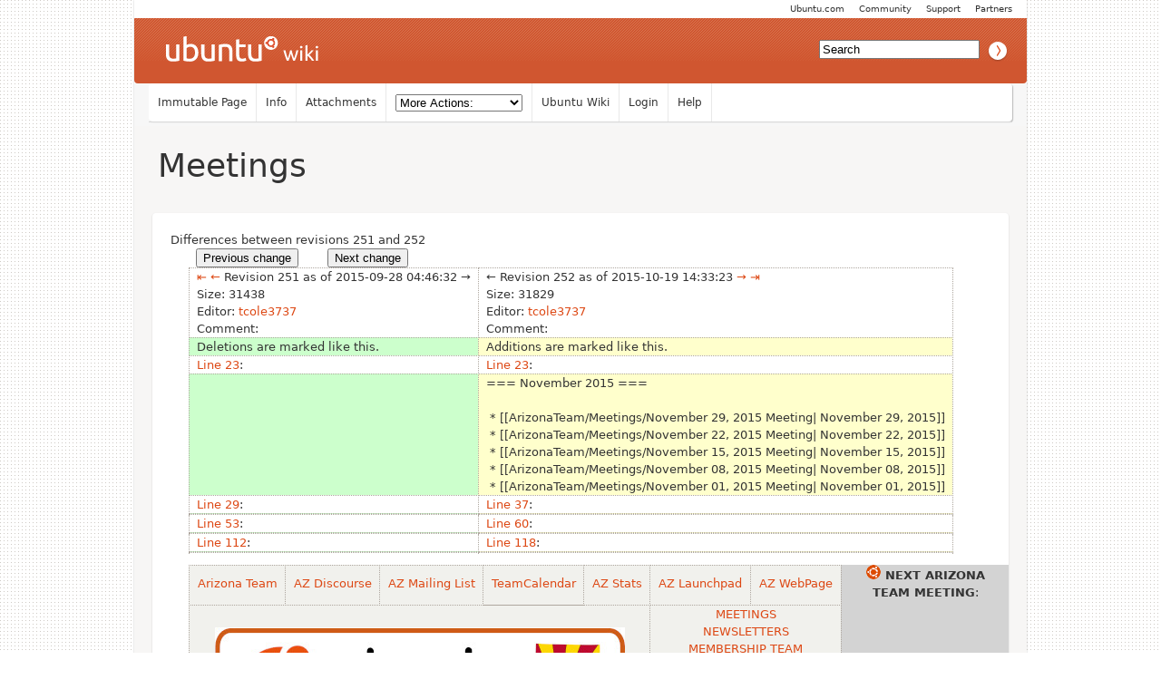

--- FILE ---
content_type: text/html; charset=utf-8
request_url: https://wiki.ubuntu.com/ArizonaTeam/Meetings?action=diff&rev1=251&rev2=252
body_size: 16209
content:
<!DOCTYPE HTML PUBLIC "-//W3C//DTD HTML 4.01//EN" "http://www.w3.org/TR/html4/strict.dtd">
<html>
<head>
<meta http-equiv="Content-Type" content="text/html;charset=utf-8">
<meta name="robots" content="noindex,nofollow">

<title>Diff for &quot;ArizonaTeam/Meetings&quot; - Ubuntu Wiki</title>
<script type="text/javascript" src="/moin_static198/common/js/common.js"></script>

<script type="text/javascript">
<!--
var search_hint = "Search";
//-->
</script>


<link rel="stylesheet" type="text/css" charset="utf-8" media="all" href="/moin_static198/light/css/common.css">
<link rel="stylesheet" type="text/css" charset="utf-8" media="screen" href="/moin_static198/light/css/screen.css">
<link rel="stylesheet" type="text/css" charset="utf-8" media="print" href="/moin_static198/light/css/print.css">
<link rel="stylesheet" type="text/css" charset="utf-8" media="projection" href="/moin_static198/light/css/projection.css">

<!-- css only for MS IE6/IE7 browsers -->
<!--[if lt IE 8]>
   <link rel="stylesheet" type="text/css" charset="utf-8" media="all" href="/moin_static198/light/css/msie.css">
<![endif]-->


<link rel="alternate" title="Ubuntu Wiki: ArizonaTeam/Meetings" href="/ArizonaTeam/Meetings?diffs=1&amp;show_att=1&amp;action=rss_rc&amp;unique=0&amp;page=ArizonaTeam%2FMeetings&amp;ddiffs=1" type="application/rss+xml">


<link rel="Start" href="/Home">
<link rel="Alternate" title="Wiki Markup" href="/ArizonaTeam/Meetings?action=raw">
<link rel="Alternate" media="print" title="Print View" href="/ArizonaTeam/Meetings?action=print">
<link rel="Up" href="/ArizonaTeam">
<link rel="Search" href="/FindPage">
<link rel="Index" href="/TitleIndex">
<link rel="Glossary" href="/WordIndex">
<link rel="Help" href="/HelpOnFormatting">
</head>

<body  lang="en" dir="ltr">

<!-- BEGIN HEADER -->
<div id="wrapper" class="hfeed">
<div id="header">
    <ul id="mothership">
        <li> <a href="http://www.ubuntu.com/partners">Partners</a> </li>
        <li> <a href="http://www.ubuntu.com/support">Support</a> </li>
        <li> <a href="http://www.ubuntu.com/community">Community</a> </li>
        <li> <a href="http://www.ubuntu.com">Ubuntu.com</a> </li>
    </ul>

    <div id="orangeHeader">
        <h1> <a href="/" title="Ubuntu Wiki"><span>Ubuntu Wiki</span></a> </h1>
            <div id="search-box">

<form id="searchform" method="get" action="/ArizonaTeam/Meetings">
<div>
<input type="hidden" name="action" value="fullsearch">
<input type="hidden" name="context" value="180">
<label for="searchinput">Search:</label>
<input id="searchinput" type="text" name="value" value="" size="20"
    onfocus="searchFocus(this)" onblur="searchBlur(this)"
    onkeyup="searchChange(this)" onchange="searchChange(this)" alt="Search">
<input id="titlesearch" name="titlesearch" type="submit"
    value="Titles" alt="Search Titles">
<input id="fullsearch" name="fullsearch" type="submit"
    value="Text" alt="Search Full Text">
</div>
</form>
<script type="text/javascript">
<!--// Initialize search form
var f = document.getElementById('searchform');
f.getElementsByTagName('label')[0].style.display = 'none';
var e = document.getElementById('searchinput');
searchChange(e);
searchBlur(e);
//-->
</script>


            </div>
    </div>

</div>
    <div id="wikinav"> 
<ul class="editbar"><li><span class="disabled">Immutable Page</span></li><li><a class="nbinfo" href="/ArizonaTeam/Meetings?action=info" rel="nofollow">Info</a></li><li><a class="nbattachments" href="/ArizonaTeam/Meetings?action=AttachFile" rel="nofollow">Attachments</a></li><li>
<form class="actionsmenu" method="GET" action="/ArizonaTeam/Meetings">
<div>
    <label>More Actions:</label>
    <select name="action"
        onchange="if ((this.selectedIndex != 0) &&
                      (this.options[this.selectedIndex].disabled == false)) {
                this.form.submit();
            }
            this.selectedIndex = 0;">
        <option value="raw">Raw Text</option>
<option value="print">Print View</option>
<option value="RenderAsDocbook">Render as Docbook</option>
<option value="show" disabled class="disabled">Delete Cache</option>
<option value="show" disabled class="disabled">------------------------</option>
<option value="SpellCheck">Check Spelling</option>
<option value="LikePages">Like Pages</option>
<option value="LocalSiteMap">Local Site Map</option>
<option value="show" disabled class="disabled">------------------------</option>
<option value="RenamePage" disabled class="disabled">Rename Page</option>
<option value="CopyPage">Copy Page</option>
<option value="DeletePage" disabled class="disabled">Delete Page</option>
<option value="show" disabled class="disabled">------------------------</option>
<option value="show" disabled class="disabled">Subscribe User</option>
<option value="show" disabled class="disabled">------------------------</option>
<option value="show" disabled class="disabled">Remove Spam</option>
<option value="show" disabled class="disabled">Revert to this revision</option>
<option value="PackagePages">Package Pages</option>
<option value="SyncPages">Sync Pages</option>
<option value="show" disabled class="disabled">------------------------</option>
<option value="Load">Load</option>
<option value="Save">Save</option>
<option value="SlideShow">SlideShow</option>
    </select>
    <input type="submit" value="Do">
    
</div>
<script type="text/javascript">
<!--// Init menu
actionsMenuInit('More Actions:');
//-->
</script>
</form>
</li></ul>

<ul id="username">
<li><a href="/Home">Ubuntu Wiki</a></li>
<li><a href="?action=login">Login</a></li>
<li><a href="/HelpContents">Help</a></li>
</ul>

        <hr class="clearBoth" />
    </div>
    
	<div id="main"> 
		<div id="container">
			<div id="content">
		<h2 class="entry-title"> 
<span><a href="/ArizonaTeam/Meetings">Meetings</a></span>
</h2>
	<div class="hentry post">
               

<div id="page" lang="en" dir="ltr">

<!-- END HEADER --><div id="content">
<span class="diff-header">Differences between revisions 251 and 252</span>
<table class="diff">
<tr>
 
 <td style="border:0;">
  <form action="/ArizonaTeam/Meetings" method="get">
   <div style="text-align:left">
    <input name="action" value="diff" type="hidden">
    <input name="rev1" value="250" type="hidden">
    <input name="rev2" value="251" type="hidden">
    <input value="Previous change" type="submit">
   </div>
  </form>
 </td>

 <td style="border:0">
   
 </td>
 
 <td style="border:0;">
  <form action="/ArizonaTeam/Meetings" method="get">
   <div style="text-align:right">
    <input name="action" value="diff" type="hidden">
    <input name="rev1" value="252" type="hidden">
    <input name="rev2" value="253" type="hidden">
    <input value="Next change" type="submit">
   </div>
  </form>
 </td>

</tr>
</table>

<table class="diff">
<tr><td class="diff-info">
  <div class="diff-info diff-info-header"><a class="diff-nav-link diff-first-link diff-old-rev" href="/ArizonaTeam/Meetings?action=diff&amp;rev1=1&amp;rev2=252" title="Diff with oldest revision in left pane">⇤</a> <a class="diff-nav-link diff-prev-link diff-old-rev" href="/ArizonaTeam/Meetings?action=diff&amp;rev1=250&amp;rev2=252" title="Diff with older revision in left pane">←</a> Revision 251 as of 2015-09-28 04:46:32 <span class="diff-no-nav-link diff-next-link diff-old-rev" title="Can't change to revision newer than in right pane">→</span> </div>
  <div class="diff-info diff-info-rev-size"><span class="diff-info-caption">Size:</span> <span class="diff-info-value">31438</span></div>
  <div class="diff-info diff-info-rev-author"><span class="diff-info-caption">Editor:</span> <span class="diff-info-value"><span title="tcole3737 @ ip70-162-167-151.ph.ph.cox.net[70.162.167.151]"><a class="interwiki" href="https://launchpad.net/~tcole3737" title="tcole3737 @ ip70-162-167-151.ph.ph.cox.net[70.162.167.151]">tcole3737</a></span></span></div>
  <div class="diff-info diff-info-rev-comment"><span class="diff-info-caption">Comment:</span> <span class="diff-info-value"></span></div>
</td><td class="diff-info">
  <div class="diff-info diff-info-header"> <span class="diff-no-nav-link diff-prev-link diff-new-rev" title="Can't change to revision older than revision in left pane">←</span> Revision 252 as of 2015-10-19 14:33:23 <a class="diff-nav-link diff-next-link diff-new-rev" href="/ArizonaTeam/Meetings?action=diff&amp;rev1=251&amp;rev2=253" title="Diff with newer revision in right pane">→</a> <a class="diff-nav-link diff-last-link diff-old-rev" href="/ArizonaTeam/Meetings?action=diff&amp;rev1=251&amp;rev2=330" title="Diff with newest revision in right pane">⇥</a></div>
  <div class="diff-info diff-info-rev-size"><span class="diff-info-caption">Size:</span> <span class="diff-info-value">31829</span></div>
  <div class="diff-info diff-info-rev-author"><span class="diff-info-caption">Editor:</span> <span class="diff-info-value"><span title="tcole3737 @ ip70-162-167-151.ph.ph.cox.net[70.162.167.151]"><a class="interwiki" href="https://launchpad.net/~tcole3737" title="tcole3737 @ ip70-162-167-151.ph.ph.cox.net[70.162.167.151]">tcole3737</a></span></span></div>
  <div class="diff-info diff-info-rev-comment"><span class="diff-info-caption">Comment:</span> <span class="diff-info-value"></span></div>
</td></tr>
<tr>
<td class="diff-removed"><span>Deletions are marked like this.</span></td>
<td class="diff-added"><span>Additions are marked like this.</span></td>
</tr>

<tr class="diff-title">
<td><a href="#line-23">Line 23</a>:</td>
<td><a href="#line-23">Line 23</a>:</td>
</tr>

<tr>
<td class="diff-removed"></td>
<td class="diff-added"><span>=== November 2015 ===<br><br>&nbsp;* [[ArizonaTeam/Meetings/November 29, 2015 Meeting| November 29, 2015]]<br>&nbsp;* [[ArizonaTeam/Meetings/November 22, 2015 Meeting| November 22, 2015]]<br>&nbsp;* [[ArizonaTeam/Meetings/November 15, 2015 Meeting| November 15, 2015]]<br>&nbsp;* [[ArizonaTeam/Meetings/November 08, 2015 Meeting| November 08, 2015]]<br>&nbsp;* [[ArizonaTeam/Meetings/November 01, 2015 Meeting| November 01, 2015]]<br></span></td>
</tr>

<tr class="diff-title">
<td><a href="#line-29">Line 29</a>:</td>
<td><a href="#line-37">Line 37</a>:</td>
</tr>

<tr>
<td class="diff-removed"></td>
<td class="diff-added"></td>
</tr>

<tr class="diff-title">
<td><a href="#line-53">Line 53</a>:</td>
<td><a href="#line-60">Line 60</a>:</td>
</tr>

<tr>
<td class="diff-removed"></td>
<td class="diff-added"></td>
</tr>

<tr class="diff-title">
<td><a href="#line-112">Line 112</a>:</td>
<td><a href="#line-118">Line 118</a>:</td>
</tr>

<tr>
<td class="diff-removed"></td>
<td class="diff-added"></td>
</tr>
</table>
<div dir="ltr" id="content-below-diff" lang="en"><span class="anchor" id="top"></span>
<span class="anchor" id="line-1"></span><p class="line867"><div dir="ltr" id="ArizonaTeam.2FSubPageHeader.content" lang="en"><span class="anchor" id="ArizonaTeam.2FSubPageHeader.top"></span>
<span class="anchor" id="ArizonaTeam.2FSubPageHeader.line-1"></span><div><table style="&amp;quot; text-align:center;  font-size: 0.80em;  border: none;  width: 100%;  background-color: #f1f1ed;  &amp;quot;"><tbody><tr>  <td><p class="line891"><a href="/ArizonaTeam">Arizona Team</a><br>
 </td>
  <td><p class="line862"> <a class="https" href="https://discourse.ubuntu.com/c/locos/ubuntu-arizona/131">AZ Discourse</a> </td>
  <td><p class="line862"> <a class="https" href="https://lists.ubuntu.com/mailman/listinfo/ubuntu-us-az">AZ Mailing List</a> </td>
  <td><p class="line862"> <a class="https" href="https://www.azloco.org/az-team-calendar">TeamCalendar</a> </td>
  <td><p class="line862"> <a class="http" href="http://phx.from-az.net:8084/">AZ Stats</a> </td>
  <td><p class="line862"> <a class="https" href="https://launchpad.net/~ubuntu-arizona/">AZ Launchpad</a> </td>
  <td><p class="line862"> <a class="https" href="https://www.azloco.org/">AZ WebPage</a> </td>
  <td style="&amp;quot; font-size: 0.85em;  border: 2px;  background-color: #D3D3D3; &amp;quot;"><p class="line862"> <strong> <img alt="Ubuntu" height="16" src="/moin_static198/light/img/icon_cof.png" title="Ubuntu" width="16" /> NEXT ARIZONA <br>
 TEAM MEETING</strong>:</td>
</tr>
<tr>  <td colspan="5" style="text-align: center"><span class="anchor" id="ArizonaTeam.2FSubPageHeader.line-2"></span><p class="line891"><img alt="AZLOCO_banner.jpg" class="attachment" src="/ArizonaTeam/SubPageHeader?action=AttachFile&amp;do=get&amp;target=AZLOCO_banner.jpg" title="AZLOCO_banner.jpg" /> <br>
 ubuntu-us-az loco team - The &quot;Hottest&quot; Lo<tt class="backtick"></tt>Co on Earth!</td>
  <td colspan="2" style="text-align: center"><p class="line891"><a href="/ArizonaTeam/Meetings">MEETINGS</a><br>
<a href="/ArizonaTeam/Newsletters">NEWSLETTERS</a> <br>
<a href="/ArizonaTeam/Teams/Membership">MEMBERSHIP TEAM</a><br>
<a href="/ArizonaTeam/Teams/Newsletter">NEWSLETTER TEAM</a><br>
<a href="/ArizonaTeam/Teams/Education">EDUCATION TEAM</a><br>
<a href="/ArizonaTeam/Teams/Server">SERVER TEAM</a><br>
<a href="/ArizonaTeam/TeamReports">TEAM REPORTS</a><br>
<a href="/ArizonaTeam/TeamProjects">TEAM PROJECTS</a><br>
<a href="/ArizonaTeam/TeamInstallfests">TEAM INSTALLFESTS</a><br>
<a href="/ArizonaTeam/TeamUbuntuHours">TEAM UBUNTU HOURS</a><br>
<a href="/ArizonaTeam/OtherTeamEvents">OTHER TEAM EVENTS</a></td>
  <td style="&amp;quot; font-size: 0.85em;  border: 2px;  background-color: #D3D3D3; &amp;quot;"><p class="line862"> Sunday 01 February 2026<br>
 21:00 MST (<a class="nonexistent" href="/ArizonaTeam/Meetings/Sunday%2001%20February%202026%20Meeting">details</a>)</td>
</tr>
</tbody></table></div><span class="anchor" id="ArizonaTeam.2FSubPageHeader.line-3"></span><span class="anchor" id="ArizonaTeam.2FSubPageHeader.line-4"></span><p class="line867"><span class="anchor" id="ArizonaTeam.2FSubPageHeader.line-5"></span><span class="anchor" id="ArizonaTeam.2FSubPageHeader.bottom"></span></div> <span class="anchor" id="line-2"></span><span class="anchor" id="line-3"></span><div><table style="&amp;quot; float:right;  font-size: 0.9em;  width:30%;  background:#F1F1ED;  background-repeat: no-repeat;  background-position:  98% 0.5ex;  margin: 0 0 1em 1em;  padding: 0.5em; &amp;quot;"><tbody><tr>  <td><p class="line891"><div class="table-of-contents"><p class="table-of-contents-heading">Contents<ol><li>
<a href="#Meetings">Meetings</a><ol><li>
<a href="#A2015">2015</a><ol><li>
<a href="#November_2015">November 2015</a></li><li>
<a href="#October_2015">October 2015</a></li><li>
<a href="#September_2015">September 2015</a></li><li>
<a href="#August_2015">August 2015</a></li><li>
<a href="#July_2015">July 2015</a></li><li>
<a href="#June_2015">June 2015</a></li><li>
<a href="#May_2015">May 2015</a></li><li>
<a href="#April_2015">April 2015</a></li><li>
<a href="#March_2015">March 2015</a></li><li>
<a href="#February_2015">February 2015</a></li><li>
<a href="#January_2015">January 2015</a></li></ol></li><li>
<a href="#A2014">2014</a><ol><li>
<a href="#December_2014">December 2014</a></li><li>
<a href="#November_2014">November 2014</a></li><li>
<a href="#October_2014">October 2014</a></li><li>
<a href="#September_2014">September 2014</a></li><li>
<a href="#August_2014">August 2014</a></li><li>
<a href="#July_2014">July 2014</a></li><li>
<a href="#June_2014">June 2014</a></li><li>
<a href="#May_2014">May 2014</a></li><li>
<a href="#April_2014">April 2014</a></li><li>
<a href="#March_2014">March 2014</a></li><li>
<a href="#February_2014">February 2014</a></li><li>
<a href="#January_2014">January 2014</a></li></ol></li><li>
<a href="#A2013">2013</a><ol><li>
<a href="#December_2013">December 2013</a></li><li>
<a href="#November_2013">November 2013</a></li><li>
<a href="#October_2013">October 2013</a></li><li>
<a href="#September_2013">September 2013</a></li><li>
<a href="#August_2013">August 2013</a></li><li>
<a href="#July_2013">July 2013</a></li><li>
<a href="#June_2013">June 2013</a></li><li>
<a href="#May_2013">May 2013</a></li><li>
<a href="#April_2013">April 2013</a></li><li>
<a href="#March_2013">March 2013</a></li><li>
<a href="#February_2013">February 2013</a></li><li>
<a href="#January_2013">January 2013</a></li></ol></li><li>
<a href="#A2012">2012</a><ol><li>
<a href="#December_2012">December 2012</a></li><li>
<a href="#November_2012">November 2012</a></li><li>
<a href="#October_2012">October 2012</a></li><li>
<a href="#September_2012">September 2012</a></li><li>
<a href="#August_2012">August 2012</a></li><li>
<a href="#July_2012">July 2012</a></li><li>
<a href="#June_2012">June 2012</a></li><li>
<a href="#May_2012">May 2012</a></li><li>
<a href="#April_2012">April 2012</a></li><li>
<a href="#March_2012">March 2012</a></li><li>
<a href="#February_2012">February 2012</a></li><li>
<a href="#January_2012">January 2012</a></li></ol></li><li>
<a href="#A2011">2011</a><ol><li>
<a href="#December_2011">December 2011</a></li><li>
<a href="#November_2011">November 2011</a></li><li>
<a href="#October_2011">October 2011</a></li><li>
<a href="#September_2011">September 2011</a></li><li>
<a href="#August_2011">August 2011</a></li><li>
<a href="#July_2011">July 2011</a></li><li>
<a href="#June_2011">June 2011</a></li><li>
<a href="#May_2011">May 2011</a></li><li>
<a href="#May_2011-1">May 2011</a></li><li>
<a href="#April_2011">April 2011</a></li><li>
<a href="#March_2011">March 2011</a></li><li>
<a href="#Febuary_2011">Febuary 2011</a></li><li>
<a href="#January_2011">January 2011</a></li></ol></li><li>
<a href="#A2010">2010</a><ol><li>
<a href="#December_2010">December 2010</a></li><li>
<a href="#November_2010">November 2010</a></li><li>
<a href="#October_2010">October 2010</a></li><li>
<a href="#September_2010">September 2010</a></li><li>
<a href="#August_2010">August 2010</a></li><li>
<a href="#July_2010">July 2010</a></li><li>
<a href="#June_2010">June 2010</a></li><li>
<a href="#May_2010">May 2010</a></li><li>
<a href="#April_2010">April 2010</a></li><li>
<a href="#March_2010">March 2010</a></li><li>
<a href="#February_2010">February 2010</a></li><li>
<a href="#January_2010">January 2010</a></li></ol></li><li>
<a href="#A2009">2009</a><ol><li>
<a href="#December_2009">December 2009</a></li><li>
<a href="#November_2009">November 2009</a></li><li>
<a href="#October_2009">October 2009</a></li><li>
<a href="#September_2009">September 2009</a></li><li>
<a href="#August_2009">August 2009</a></li><li>
<a href="#July_2009">July 2009</a></li><li>
<a href="#June_2009">June 2009</a></li><li>
<a href="#May_2009">May 2009</a></li><li>
<a href="#April_2009">April 2009</a></li><li>
<a href="#March_2009">March 2009</a></li><li>
<a href="#February_2009">February 2009</a></li><li>
<a href="#January_2009">January 2009</a></li></ol></li><li>
<a href="#A2008">2008</a><ol><li>
<a href="#December_2008">December 2008</a></li><li>
<a href="#November_2008">November 2008</a></li><li>
<a href="#October_2008">October 2008</a></li><li>
<a href="#September_2008">September 2008</a></li><li>
<a href="#August_2008">August 2008</a></li><li>
<a href="#July_2008">July 2008</a></li><li>
<a href="#June_2008">June 2008</a></li><li>
<a href="#May_2008">May 2008</a></li><li>
<a href="#April_2008">April 2008</a></li><li>
<a href="#March_2008">March 2008</a></li><li>
<a href="#February_2008">February 2008</a></li><li>
<a href="#January_2008">January 2008</a></li></ol></li><li>
<a href="#A2007">2007</a><ol><li>
<a href="#December_2007">December 2007</a></li><li>
<a href="#November_2007">November 2007</a></li><li>
<a href="#October_2007">October 2007</a></li><li>
<a href="#September_2007">September 2007</a></li><li>
<a href="#August_2007">August 2007</a></li><li>
<a href="#July_2007">July 2007</a></li><li>
<a href="#June_2007">June 2007</a></li><li>
<a href="#May_2007">May 2007</a></li><li>
<a href="#April_2007">April 2007</a></li></ol></li></ol></li></ol></div></td>
</tr>
<p class="line891"><p class="line891"><p class="line891"><p class="line891"><p class="line891"><p class="line891"><p class="line891"><p class="line891"><p class="line891"></tbody></table></div><span class="anchor" id="line-13"></span><span class="anchor" id="line-14"></span><p class="line867"><span class="anchor" id="line-15"></span><p class="line867"><span class="anchor" id="line-16"></span><p class="line867"><span class="anchor" id="line-17"></span><p class="line867"><span class="anchor" id="line-18"></span><p class="line867">
<h1 id="Meetings">Meetings</h1>
<span class="anchor" id="line-19"></span><p class="line874">Meetings are held every Sunday at 9:00 PM in our team channel. IRC channel #ubuntu-us-az on irc.freenode.net. Feel free to join us for some good conversation about upcoming events and Ubuntu related news. It's also a great time to introduce yourself if you are new to the group. <span class="anchor" id="line-20"></span><span class="anchor" id="line-21"></span><p class="line867">
<h2 id="A2015">2015</h2>
<span class="anchor" id="line-22"></span><span class="anchor" id="line-23"></span><p class="line867">
<h3 id="November_2015">November 2015</h3>
<span class="anchor" id="line-24"></span><span class="anchor" id="line-25"></span><ul><li><p class="line891"><a href="/ArizonaTeam/Meetings/November%2029%2C%202015%20Meeting">November 29, 2015</a> <span class="anchor" id="line-26"></span></li><li><p class="line891"><a href="/ArizonaTeam/Meetings/November%2022%2C%202015%20Meeting">November 22, 2015</a> <span class="anchor" id="line-27"></span></li><li><p class="line891"><a href="/ArizonaTeam/Meetings/November%2015%2C%202015%20Meeting">November 15, 2015</a> <span class="anchor" id="line-28"></span></li><li><p class="line891"><a href="/ArizonaTeam/Meetings/November%2008%2C%202015%20Meeting">November 08, 2015</a> <span class="anchor" id="line-29"></span></li><li><p class="line891"><a href="/ArizonaTeam/Meetings/November%2001%2C%202015%20Meeting">November 01, 2015</a> <span class="anchor" id="line-30"></span><span class="anchor" id="line-31"></span></li></ul><p class="line867">
<h3 id="October_2015">October 2015</h3>
<span class="anchor" id="line-32"></span><span class="anchor" id="line-33"></span><ul><li><p class="line891"><a href="/ArizonaTeam/Meetings/October%2025%2C%202015%20Meeting">October 25, 2015</a> <span class="anchor" id="line-34"></span></li><li><p class="line891"><a href="/ArizonaTeam/Meetings/October%2018%2C%202015%20Meeting">October 18, 2015</a> <span class="anchor" id="line-35"></span></li><li><p class="line891"><a href="/ArizonaTeam/Meetings/October%2011%2C%202015%20Meeting">October 11, 2015</a> <span class="anchor" id="line-36"></span></li><li><p class="line891"><a href="/ArizonaTeam/Meetings/October%2004%2C%202015%20Meeting">October 04, 2015</a> <span class="anchor" id="line-37"></span><span class="anchor" id="line-38"></span></li></ul><p class="line867">
<h3 id="September_2015">September 2015</h3>
<span class="anchor" id="line-39"></span><span class="anchor" id="line-40"></span><ul><li><p class="line891"><a href="/ArizonaTeam/Meetings/September%2027%2C%202015%20Meeting">September 27, 2015</a> <span class="anchor" id="line-41"></span></li><li><p class="line891"><a href="/ArizonaTeam/Meetings/September%2020%2C%202015%20Meeting">September 20, 2015</a> <span class="anchor" id="line-42"></span></li><li><p class="line891"><a href="/ArizonaTeam/Meetings/September%2013%2C%202015%20Meeting">September 13, 2015</a> <span class="anchor" id="line-43"></span></li><li><p class="line891"><a href="/ArizonaTeam/Meetings/September%2006%2C%202015%20Meeting">September 06, 2015</a> <span class="anchor" id="line-44"></span><span class="anchor" id="line-45"></span></li></ul><p class="line867">
<h3 id="August_2015">August 2015</h3>
<span class="anchor" id="line-46"></span><span class="anchor" id="line-47"></span><ul><li><p class="line891"><a href="/ArizonaTeam/Meetings/August%2030%2C%202015%20Meeting">August 30, 2015</a> <span class="anchor" id="line-48"></span></li><li><p class="line891"><a href="/ArizonaTeam/Meetings/August%2023%2C%202015%20Meeting">August 23, 2015</a> <span class="anchor" id="line-49"></span></li><li><p class="line891"><a href="/ArizonaTeam/Meetings/August%2016%2C%202015%20Meeting">August 16, 2015</a> <span class="anchor" id="line-50"></span></li><li><p class="line891"><a href="/ArizonaTeam/Meetings/August%2009%2C%202015%20Meeting">August 09, 2015</a> <span class="anchor" id="line-51"></span></li><li><p class="line891"><a href="/ArizonaTeam/Meetings/August%2002%2C%202015%20Meeting">August 02, 2015</a> <span class="anchor" id="line-52"></span><span class="anchor" id="line-53"></span></li></ul><p class="line867">
<h3 id="July_2015">July 2015</h3>
<span class="anchor" id="line-54"></span><span class="anchor" id="line-55"></span><ul><li><p class="line891"><a href="/ArizonaTeam/Meetings/July%2026%2C%202015%20Meeting">July 26, 2015</a> <span class="anchor" id="line-56"></span></li><li><p class="line891"><a href="/ArizonaTeam/Meetings/July%2019%2C%202015%20Meeting">July 19, 2015</a> <span class="anchor" id="line-57"></span></li><li><p class="line891"><a href="/ArizonaTeam/Meetings/July%2012%2C%202015%20Meeting">July 12, 2015</a> <span class="anchor" id="line-58"></span></li><li><p class="line891"><a href="/ArizonaTeam/Meetings/July%2005%2C%202015%20Meeting">July 05, 2015</a> <span class="anchor" id="line-59"></span><span class="anchor" id="line-60"></span></li></ul><p class="line867">
<h3 id="June_2015">June 2015</h3>
<span class="anchor" id="line-61"></span><span class="anchor" id="line-62"></span><ul><li><p class="line891"><a href="/ArizonaTeam/Meetings/June%2028%2C%202015%20Meeting">June 28, 2015</a> <span class="anchor" id="line-63"></span></li><li><p class="line891"><a href="/ArizonaTeam/Meetings/June%2021%2C%202015%20Meeting">June 21, 2015</a> <span class="anchor" id="line-64"></span></li><li><p class="line891"><a href="/ArizonaTeam/Meetings/June%2014%2C%202015%20Meeting">June 14, 2015</a> <span class="anchor" id="line-65"></span></li><li><p class="line891"><a href="/ArizonaTeam/Meetings/June%2007%2C%202015%20Meeting">June 07, 2015</a> <span class="anchor" id="line-66"></span><span class="anchor" id="line-67"></span></li></ul><p class="line867">
<h3 id="May_2015">May 2015</h3>
<span class="anchor" id="line-68"></span><span class="anchor" id="line-69"></span><ul><li><p class="line891"><a href="/ArizonaTeam/Meetings/May%2031%2C%202015%20Meeting">May 31, 2015</a> <span class="anchor" id="line-70"></span></li><li><p class="line891"><a href="/ArizonaTeam/Meetings/May%2017%2C%202015%20Meeting">May 17, 2015</a> <span class="anchor" id="line-71"></span></li><li><p class="line891"><a href="/ArizonaTeam/Meetings/May%2010%2C%202015%20Meeting">May 10, 2015</a> <span class="anchor" id="line-72"></span></li><li><p class="line891"><a href="/ArizonaTeam/Meetings/May%2003%2C%202015%20Meeting">May 03, 2015</a> <span class="anchor" id="line-73"></span><span class="anchor" id="line-74"></span></li></ul><p class="line867">
<h3 id="April_2015">April 2015</h3>
<span class="anchor" id="line-75"></span><span class="anchor" id="line-76"></span><ul><li><p class="line891"><a href="/ArizonaTeam/Meetings/April%2026%2C%202015%20Meeting">April 26, 2015</a> <span class="anchor" id="line-77"></span></li><li><p class="line891"><a href="/ArizonaTeam/Meetings/April%2019%2C%202015%20Meeting">April 19, 2015</a> <span class="anchor" id="line-78"></span></li><li><p class="line891"><a href="/ArizonaTeam/Meetings/April%2012%2C%202015%20Meeting">April 12, 2015</a> <span class="anchor" id="line-79"></span></li><li><p class="line891"><a href="/ArizonaTeam/Meetings/April%2005%2C%202015%20Meeting">April 05, 2015</a> <span class="anchor" id="line-80"></span><span class="anchor" id="line-81"></span></li></ul><p class="line867">
<h3 id="March_2015">March 2015</h3>
<span class="anchor" id="line-82"></span><span class="anchor" id="line-83"></span><ul><li><p class="line891"><a href="/ArizonaTeam/Meetings/March%2029%2C%202015%20Meeting">March 29, 2015</a> <span class="anchor" id="line-84"></span></li><li><p class="line891"><a href="/ArizonaTeam/Meetings/March%2022%2C%202015%20Meeting">March 22, 2015</a> <span class="anchor" id="line-85"></span></li><li><p class="line891"><a href="/ArizonaTeam/Meetings/March%2015%2C%202015%20Meeting">March 15, 2015</a> <span class="anchor" id="line-86"></span></li><li><p class="line891"><a href="/ArizonaTeam/Meetings/March%2008%2C%202015%20Meeting">March 08, 2015</a> <span class="anchor" id="line-87"></span></li><li><p class="line891"><a href="/ArizonaTeam/Meetings/March%2001%2C%202015%20Meeting">March 01, 2015</a> <span class="anchor" id="line-88"></span><span class="anchor" id="line-89"></span></li></ul><p class="line867">
<h3 id="February_2015">February 2015</h3>
<span class="anchor" id="line-90"></span><span class="anchor" id="line-91"></span><ul><li><p class="line891"><a href="/ArizonaTeam/Meetings/February%2022%2C%202015%20Meeting">February 22, 2015</a> <span class="anchor" id="line-92"></span></li><li><p class="line891"><a href="/ArizonaTeam/Meetings/February%2015%2C%202015%20Meeting">February 15, 2015</a> <span class="anchor" id="line-93"></span></li><li><p class="line891"><a href="/ArizonaTeam/Meetings/February%2008%2C%202015%20Meeting">February 08, 2015</a> <span class="anchor" id="line-94"></span></li><li><p class="line891"><a href="/ArizonaTeam/Meetings/February%2001%2C%202015%20Meeting">February 01, 2015</a> <span class="anchor" id="line-95"></span><span class="anchor" id="line-96"></span></li></ul><p class="line867">
<h3 id="January_2015">January 2015</h3>
<span class="anchor" id="line-97"></span><span class="anchor" id="line-98"></span><ul><li><p class="line891"><a href="/ArizonaTeam/Meetings/January%2025%2C%202014%20Meeting">January 25, 2014</a> <span class="anchor" id="line-99"></span></li><li><p class="line891"><a href="/ArizonaTeam/Meetings/January%2018%2C%202014%20Meeting">January 18, 2014</a> <span class="anchor" id="line-100"></span></li><li><p class="line891"><a href="/ArizonaTeam/Meetings/January%2011%2C%202014%20Meeting">January 11, 2014</a> <span class="anchor" id="line-101"></span></li><li><p class="line891"><a href="/ArizonaTeam/Meetings/January%2004%2C%202014%20Meeting">January 04, 2014</a> <span class="anchor" id="line-102"></span><span class="anchor" id="line-103"></span></li></ul><p class="line867">
<h2 id="A2014">2014</h2>
<span class="anchor" id="line-104"></span><span class="anchor" id="line-105"></span><p class="line867">
<h3 id="December_2014">December 2014</h3>
<span class="anchor" id="line-106"></span><span class="anchor" id="line-107"></span><ul><li><p class="line891"><a href="/ArizonaTeam/Meetings/December%2021%2C%202014%20Meeting">December 21, 2014</a> <span class="anchor" id="line-108"></span></li><li><p class="line891"><a href="/ArizonaTeam/Meetings/December%2014%2C%202014%20Meeting">December 14, 2014</a> <span class="anchor" id="line-109"></span></li><li><p class="line891"><a href="/ArizonaTeam/Meetings/December%2007%2C%202014%20Meeting">December 07, 2014</a> <span class="anchor" id="line-110"></span><span class="anchor" id="line-111"></span></li></ul><p class="line867">
<h3 id="November_2014">November 2014</h3>
<span class="anchor" id="line-112"></span><span class="anchor" id="line-113"></span><ul><li><p class="line891"><a href="/ArizonaTeam/Meetings/November%2023%2C%202014%20Meeting">November 23, 2014</a> <span class="anchor" id="line-114"></span></li><li><p class="line891"><a href="/ArizonaTeam/Meetings/November%2016%2C%202014%20Meeting">November 16, 2014</a> <span class="anchor" id="line-115"></span></li><li><p class="line891"><a href="/ArizonaTeam/Meetings/November%2009%2C%202014%20Meeting">November 09, 2014</a> <span class="anchor" id="line-116"></span></li><li><p class="line891"><a href="/ArizonaTeam/Meetings/November%2002%2C%202014%20Meeting">November 02, 2014</a> <span class="anchor" id="line-117"></span><span class="anchor" id="line-118"></span></li></ul><p class="line867">
<h3 id="October_2014">October 2014</h3>
<span class="anchor" id="line-119"></span><span class="anchor" id="line-120"></span><ul><li><p class="line891"><a href="/ArizonaTeam/Meetings/October%2026%2C%202014%20Meeting">October 26, 2014</a> <span class="anchor" id="line-121"></span></li><li><p class="line891"><a href="/ArizonaTeam/Meetings/October%2019%2C%202014%20Meeting">October 19, 2014</a> <span class="anchor" id="line-122"></span></li><li><p class="line891"><a href="/ArizonaTeam/Meetings/October%2012%2C%202014%20Meeting">October 12, 2014</a> <span class="anchor" id="line-123"></span></li><li><p class="line891"><a href="/ArizonaTeam/Meetings/October%2005%2C%202014%20Meeting">October 05, 2014</a> <span class="anchor" id="line-124"></span><span class="anchor" id="line-125"></span></li></ul><p class="line867">
<h3 id="September_2014">September 2014</h3>
<span class="anchor" id="line-126"></span><span class="anchor" id="line-127"></span><ul><li><p class="line891"><a href="/ArizonaTeam/Meetings/September%2028%2C%202014%20Meeting">September 28, 2014</a> <span class="anchor" id="line-128"></span></li><li><p class="line891"><a href="/ArizonaTeam/Meetings/September%2021%2C%202014%20Meeting">September 21, 2014</a> <span class="anchor" id="line-129"></span></li><li><p class="line891"><a href="/ArizonaTeam/Meetings/September%2014%2C%202014%20Meeting">September 14, 2014</a> <span class="anchor" id="line-130"></span></li><li><p class="line891"><a href="/ArizonaTeam/Meetings/September%2007%2C%202014%20Meeting">September 07, 2014</a> <span class="anchor" id="line-131"></span><span class="anchor" id="line-132"></span></li></ul><p class="line867">
<h3 id="August_2014">August 2014</h3>
<span class="anchor" id="line-133"></span><span class="anchor" id="line-134"></span><ul><li><p class="line891"><a href="/ArizonaTeam/Meetings/August%2024%2C%202014%20Meeting">August 24, 2014</a> <span class="anchor" id="line-135"></span></li><li><p class="line891"><a href="/ArizonaTeam/Meetings/August%2017%2C%202014%20Meeting">August 17, 2014</a> <span class="anchor" id="line-136"></span></li><li><p class="line891"><a href="/ArizonaTeam/Meetings/August%2010%2C%202014%20Meeting">August 10, 2014</a> <span class="anchor" id="line-137"></span></li><li><p class="line891"><a href="/ArizonaTeam/Meetings/August%2003%2C%202014%20Meeting">August 03, 2014</a> <span class="anchor" id="line-138"></span><span class="anchor" id="line-139"></span></li></ul><p class="line867">
<h3 id="July_2014">July 2014</h3>
<span class="anchor" id="line-140"></span><span class="anchor" id="line-141"></span><ul><li><p class="line891"><a href="/ArizonaTeam/Meetings/July%2027%2C%202014%20Meeting">July 27, 2014</a> <span class="anchor" id="line-142"></span></li><li><p class="line891"><a href="/ArizonaTeam/Meetings/July%2020%2C%202014%20Meeting">July 20, 2014</a> <span class="anchor" id="line-143"></span></li><li><p class="line891"><a href="/ArizonaTeam/Meetings/July%2013%2C%202014%20Meeting">July 13, 2014</a> <span class="anchor" id="line-144"></span><span class="anchor" id="line-145"></span><span class="anchor" id="line-146"></span></li></ul><p class="line867">
<h3 id="June_2014">June 2014</h3>
<span class="anchor" id="line-147"></span><span class="anchor" id="line-148"></span><ul><li><p class="line891"><a href="/ArizonaTeam/Meetings/June%2029%2C%202014%20Meeting">June 29, 2014</a> <span class="anchor" id="line-149"></span></li><li><p class="line891"><a href="/ArizonaTeam/Meetings/June%2022%2C%202014%20Meeting">June 22, 2014</a> <span class="anchor" id="line-150"></span></li><li><p class="line891"><a href="/ArizonaTeam/Meetings/June%2015%2C%202014%20Meeting">June 15, 2014</a> <span class="anchor" id="line-151"></span></li><li><p class="line891"><a href="/ArizonaTeam/Meetings/June%208%2C%202014%20Meeting">June 8, 2014</a> <span class="anchor" id="line-152"></span></li><li><p class="line891"><a href="/ArizonaTeam/Meetings/June%201%2C%202014%20Meeting">June 1, 2014</a> <span class="anchor" id="line-153"></span><span class="anchor" id="line-154"></span></li></ul><p class="line867">
<h3 id="May_2014">May 2014</h3>
<span class="anchor" id="line-155"></span><span class="anchor" id="line-156"></span><ul><li><p class="line891"><a href="/ArizonaTeam/Meetings/May%2018%2C%202014%20Meeting">May 18, 2014</a> <span class="anchor" id="line-157"></span></li><li><p class="line891"><a href="/ArizonaTeam/Meetings/May%2011%2C%202014%20Meeting">May 11, 2014</a> <span class="anchor" id="line-158"></span></li><li><p class="line891"><a href="/ArizonaTeam/Meetings/May%2004%2C%202014%20Meeting">May 04, 2014</a> <span class="anchor" id="line-159"></span><span class="anchor" id="line-160"></span><span class="anchor" id="line-161"></span></li></ul><p class="line867">
<h3 id="April_2014">April 2014</h3>
<span class="anchor" id="line-162"></span><span class="anchor" id="line-163"></span><ul><li><p class="line891"><a href="/ArizonaTeam/Meetings/April%2027%2C%202014%20Meeting">April 27, 2014</a> <span class="anchor" id="line-164"></span></li><li><p class="line891"><a href="/ArizonaTeam/Meetings/April%2020%2C%202014%20Meeting">April 20, 2014</a> <span class="anchor" id="line-165"></span></li><li><p class="line891"><a href="/ArizonaTeam/Meetings/April%2013%2C%202014%20Meeting">April 13, 2014</a> <span class="anchor" id="line-166"></span></li><li><p class="line891"><a href="/ArizonaTeam/Meetings/April%2006%2C%202014%20Meeting">April 06, 2014</a> <span class="anchor" id="line-167"></span><span class="anchor" id="line-168"></span></li></ul><p class="line867">
<h3 id="March_2014">March 2014</h3>
<span class="anchor" id="line-169"></span><span class="anchor" id="line-170"></span><ul><li><p class="line891"><a href="/ArizonaTeam/Meetings/March%2030%2C%202014%20Meeting">March 30, 2014</a> <span class="anchor" id="line-171"></span></li><li><p class="line891"><a href="/ArizonaTeam/Meetings/March%2023%2C%202014%20Meeting">March 23, 2014</a> <span class="anchor" id="line-172"></span></li><li><p class="line891"><a href="/ArizonaTeam/Meetings/March%2016%2C%202014%20Meeting">March 16, 2014</a> <span class="anchor" id="line-173"></span></li><li><p class="line891"><a href="/ArizonaTeam/Meetings/March%2009%2C%202014%20Meeting">March 09, 2014</a> <span class="anchor" id="line-174"></span></li><li><p class="line891"><a href="/ArizonaTeam/Meetings/March%2002%2C%202014%20Meeting">March 02, 2014</a> <span class="anchor" id="line-175"></span><span class="anchor" id="line-176"></span><span class="anchor" id="line-177"></span></li></ul><p class="line867">
<h3 id="February_2014">February 2014</h3>
<span class="anchor" id="line-178"></span><span class="anchor" id="line-179"></span><ul><li><p class="line891"><a href="/ArizonaTeam/Meetings/February%2023%2C%202014%20Meeting">February 23, 2014</a> <span class="anchor" id="line-180"></span></li><li><p class="line891"><a href="/ArizonaTeam/Meetings/February%2016%2C%202014%20Meeting">February 16, 2014</a> <span class="anchor" id="line-181"></span></li><li><p class="line891"><a href="/ArizonaTeam/Meetings/February%2009%2C%202014%20Meeting">February 09, 2014</a> <span class="anchor" id="line-182"></span></li><li><p class="line891"><a href="/ArizonaTeam/Meetings/February%2002%2C%202014%20Meeting">February 02, 2014</a> <span class="anchor" id="line-183"></span><span class="anchor" id="line-184"></span></li></ul><p class="line867">
<h3 id="January_2014">January 2014</h3>
<span class="anchor" id="line-185"></span><span class="anchor" id="line-186"></span><ul><li><p class="line891"><a href="/ArizonaTeam/Meetings/January%2026%2C%202014%20Meeting">January 26, 2014</a> <span class="anchor" id="line-187"></span></li><li><p class="line891"><a href="/ArizonaTeam/Meetings/January%2019%2C%202014%20Meeting">January 19, 2014</a> <span class="anchor" id="line-188"></span></li><li><p class="line891"><a href="/ArizonaTeam/Meetings/January%2012%2C%202014%20Meeting">January 12, 2014</a> <span class="anchor" id="line-189"></span></li><li><p class="line891"><a href="/ArizonaTeam/Meetings/January%2005%2C%202014%20Meeting">January 05, 2014</a> <span class="anchor" id="line-190"></span><span class="anchor" id="line-191"></span></li></ul><p class="line867">
<h2 id="A2013">2013</h2>
<span class="anchor" id="line-192"></span><span class="anchor" id="line-193"></span><p class="line867">
<h3 id="December_2013">December 2013</h3>
<span class="anchor" id="line-194"></span><span class="anchor" id="line-195"></span><ul><li><p class="line891"><a href="/ArizonaTeam/Meetings/December%2029%2C%202013%20Meeting">December 29, 2013</a> <span class="anchor" id="line-196"></span></li><li><p class="line891"><a href="/ArizonaTeam/Meetings/December%2022%2C%202013%20Meeting">December 22, 2013</a> <span class="anchor" id="line-197"></span></li><li><p class="line891"><a href="/ArizonaTeam/Meetings/December%2015%2C%202013%20Meeting">December 15, 2013</a> <span class="anchor" id="line-198"></span></li><li><p class="line891"><a href="/ArizonaTeam/Meetings/December%2008%2C%202013%20Meeting">December 08, 2013</a> <span class="anchor" id="line-199"></span></li><li><p class="line891"><a href="/ArizonaTeam/Meetings/December%2001%2C%202013%20Meeting">December 01, 2013</a> <span class="anchor" id="line-200"></span><span class="anchor" id="line-201"></span></li></ul><p class="line867">
<h3 id="November_2013">November 2013</h3>
<span class="anchor" id="line-202"></span><span class="anchor" id="line-203"></span><ul><li><p class="line891"><a href="/ArizonaTeam/Meetings/November%2024%2C%202013%20Meeting">November 24, 2013</a> <span class="anchor" id="line-204"></span></li><li><p class="line891"><a href="/ArizonaTeam/Meetings/November%2017%2C%202013%20Meeting">November 17, 2013</a> <span class="anchor" id="line-205"></span></li><li><p class="line891"><a href="/ArizonaTeam/Meetings/November%2010%2C%202013%20Meeting">November 10, 2013</a> <span class="anchor" id="line-206"></span></li><li><p class="line891"><a href="/ArizonaTeam/Meetings/November%2003%2C%202013%20Meeting">November 03, 2013</a> <span class="anchor" id="line-207"></span><span class="anchor" id="line-208"></span></li></ul><p class="line867">
<h3 id="October_2013">October 2013</h3>
<span class="anchor" id="line-209"></span><span class="anchor" id="line-210"></span><ul><li><p class="line891"><a href="/ArizonaTeam/Meetings/October%2027%2C%202013%20Meeting">October 27, 2013</a> <span class="anchor" id="line-211"></span></li><li><p class="line891"><a href="/ArizonaTeam/Meetings/October%2020%2C%202013%20Meeting">October 20, 2013</a> <span class="anchor" id="line-212"></span></li><li><p class="line891"><a href="/ArizonaTeam/Meetings/October%2006%2C%202013%20Meeting">October 06, 2013</a> <span class="anchor" id="line-213"></span><span class="anchor" id="line-214"></span></li></ul><p class="line867">
<h3 id="September_2013">September 2013</h3>
<span class="anchor" id="line-215"></span><span class="anchor" id="line-216"></span><ul><li><p class="line891"><a href="/ArizonaTeam/Meetings/September%2029%2C%202013%20Meeting">September 29, 2013</a> <span class="anchor" id="line-217"></span></li><li><p class="line891"><a href="/ArizonaTeam/Meetings/September%2022%2C%202013%20Meeting">September 22, 2013</a> <span class="anchor" id="line-218"></span></li><li><p class="line891"><a href="/ArizonaTeam/Meetings/September%2015%2C%202013%20Meeting">September 15, 2013</a> <span class="anchor" id="line-219"></span></li><li><p class="line891"><a href="/ArizonaTeam/Meetings/September%2008%2C%202013%20Meeting">September 08, 2013</a> <span class="anchor" id="line-220"></span><span class="anchor" id="line-221"></span></li></ul><p class="line867">
<h3 id="August_2013">August 2013</h3>
<span class="anchor" id="line-222"></span><span class="anchor" id="line-223"></span><ul><li><p class="line891"><a href="/ArizonaTeam/Meetings/August%2025%2C%202013%20Meeting">August 25, 2013</a> <span class="anchor" id="line-224"></span></li><li><p class="line891"><a href="/ArizonaTeam/Meetings/August%2018%2C%202013%20Meeting">August 18, 2013</a> <span class="anchor" id="line-225"></span></li><li><p class="line891"><a href="/ArizonaTeam/Meetings/August%2011%2C%202013%20Meeting">August 11, 2013</a> <span class="anchor" id="line-226"></span></li><li><p class="line891"><a href="/ArizonaTeam/Meetings/August%2004%2C%202013%20Meeting">August 04, 2013</a> <span class="anchor" id="line-227"></span><span class="anchor" id="line-228"></span></li></ul><p class="line867">
<h3 id="July_2013">July 2013</h3>
<span class="anchor" id="line-229"></span><span class="anchor" id="line-230"></span><ul><li><p class="line891"><a href="/ArizonaTeam/Meetings/July%2028%2C%202013%20Meeting">July 28, 2013</a> <span class="anchor" id="line-231"></span></li><li><p class="line891"><a href="/ArizonaTeam/Meetings/July%2021%2C%202013%20Meeting">July 21, 2013</a> <span class="anchor" id="line-232"></span></li><li><p class="line891"><a href="/ArizonaTeam/Meetings/July%2014%2C%202013%20Meeting">July 14, 2013</a> <span class="anchor" id="line-233"></span></li><li><p class="line891"><a href="/ArizonaTeam/Meetings/July%2007%2C%202013%20Meeting">July 07, 2013</a> <span class="anchor" id="line-234"></span><span class="anchor" id="line-235"></span></li></ul><p class="line867">
<h3 id="June_2013">June 2013</h3>
<span class="anchor" id="line-236"></span><span class="anchor" id="line-237"></span><ul><li><p class="line891"><a href="/ArizonaTeam/Meetings/June%2030%2C%202013%20Meeting">June 30, 2013</a> <span class="anchor" id="line-238"></span></li><li><p class="line891"><a href="/ArizonaTeam/Meetings/June%2023%2C%202013%20Meeting">June 23, 2013</a> <span class="anchor" id="line-239"></span></li><li><p class="line891"><a href="/ArizonaTeam/Meetings/June%2016%2C%202013%20Meeting">June 16, 2013</a> <span class="anchor" id="line-240"></span></li><li><p class="line891"><a href="/ArizonaTeam/Meetings/June%2009%2C%202013%20Meeting">June 09, 2013</a> <span class="anchor" id="line-241"></span></li><li><p class="line891"><a href="/ArizonaTeam/Meetings/June%2002%2C%202013%20Meeting">June 02, 2013</a> <span class="anchor" id="line-242"></span><span class="anchor" id="line-243"></span></li></ul><p class="line867">
<h3 id="May_2013">May 2013</h3>
<span class="anchor" id="line-244"></span><span class="anchor" id="line-245"></span><ul><li><p class="line891"><a href="/ArizonaTeam/Meetings/May%2026%2C%202013%20Meeting">May 26, 2013</a> <span class="anchor" id="line-246"></span></li><li><p class="line891"><a href="/ArizonaTeam/Meetings/May%2019%2C%202013%20Meeting">May 19, 2013</a> <span class="anchor" id="line-247"></span></li><li><p class="line891"><a href="/ArizonaTeam/Meetings/May%2012%2C%202013%20Meeting">May 12, 2013</a> <span class="anchor" id="line-248"></span></li><li><p class="line891"><a href="/ArizonaTeam/Meetings/May%2005%2C%202013%20Meeting">May 05, 2013</a> <span class="anchor" id="line-249"></span><span class="anchor" id="line-250"></span></li></ul><p class="line867">
<h3 id="April_2013">April 2013</h3>
<span class="anchor" id="line-251"></span><span class="anchor" id="line-252"></span><ul><li><p class="line891"><a href="/ArizonaTeam/Meetings/April%2028%2C%202013%20Meeting">April 28, 2013</a> <span class="anchor" id="line-253"></span></li><li><p class="line891"><a href="/ArizonaTeam/Meetings/April%2021%2C%202013%20Meeting">April 21, 2013</a> <span class="anchor" id="line-254"></span></li><li><p class="line891"><a href="/ArizonaTeam/Meetings/April%2014%2C%202013%20Meeting">April 14, 2013</a> <span class="anchor" id="line-255"></span></li><li><p class="line891"><a href="/ArizonaTeam/Meetings/April%2007%2C%202013%20Meeting">April 07, 2013</a> <span class="anchor" id="line-256"></span><span class="anchor" id="line-257"></span></li></ul><p class="line867">
<h3 id="March_2013">March 2013</h3>
<span class="anchor" id="line-258"></span><span class="anchor" id="line-259"></span><ul><li><p class="line891"><a href="/ArizonaTeam/Meetings/March%2031%2C%202013%20Meeting">March 31, 2013</a> <span class="anchor" id="line-260"></span></li><li><p class="line891"><a href="/ArizonaTeam/Meetings/March%2024%2C%202013%20Meeting">March 24, 2013</a> <span class="anchor" id="line-261"></span></li><li><p class="line891"><a href="/ArizonaTeam/Meetings/March%2017%2C%202013%20Meeting">March 17, 2013</a> <span class="anchor" id="line-262"></span></li><li><p class="line891"><a href="/ArizonaTeam/Meetings/March%2010%2C%202013%20Meeting">March 10, 2013</a> <span class="anchor" id="line-263"></span></li><li><p class="line891"><a href="/ArizonaTeam/Meetings/March%2003%2C%202013%20Meeting">March 03, 2013</a> <span class="anchor" id="line-264"></span><span class="anchor" id="line-265"></span></li></ul><p class="line867">
<h3 id="February_2013">February 2013</h3>
<span class="anchor" id="line-266"></span><span class="anchor" id="line-267"></span><ul><li><p class="line891"><a href="/ArizonaTeam/Meetings/February%2024%2C%202012%20Meeting">February 24, 2013</a> <span class="anchor" id="line-268"></span></li><li><p class="line891"><a href="/ArizonaTeam/Meetings/February%2017%2C%202012%20Meeting">February 17, 2013</a> <span class="anchor" id="line-269"></span></li><li><p class="line891"><a href="/ArizonaTeam/Meetings/February%2010%2C%202012%20Meeting">February 10, 2013</a> <span class="anchor" id="line-270"></span></li><li><p class="line891"><a href="/ArizonaTeam/Meetings/February%2003%2C%202012%20Meeting">February 03, 2012</a> <span class="anchor" id="line-271"></span><span class="anchor" id="line-272"></span></li></ul><p class="line867">
<h3 id="January_2013">January 2013</h3>
<span class="anchor" id="line-273"></span><span class="anchor" id="line-274"></span><ul><li><p class="line891"><a href="/ArizonaTeam/Meetings/January%2027%2C%202012%20Meeting">January 27, 2012</a> <span class="anchor" id="line-275"></span></li><li><p class="line891"><a href="/ArizonaTeam/Meetings/January%2020%2C%202012%20Meeting">January 20, 2012</a> <span class="anchor" id="line-276"></span></li><li><p class="line891"><a href="/ArizonaTeam/Meetings/January%2013%2C%202012%20Meeting">January 13, 2012</a> <span class="anchor" id="line-277"></span></li><li><p class="line891"><a href="/ArizonaTeam/Meetings/January%2006%2C%202012%20Meeting">January 06, 2012</a> <span class="anchor" id="line-278"></span><span class="anchor" id="line-279"></span></li></ul><p class="line867">
<h2 id="A2012">2012</h2>
<span class="anchor" id="line-280"></span><span class="anchor" id="line-281"></span><p class="line867">
<h3 id="December_2012">December 2012</h3>
<span class="anchor" id="line-282"></span><span class="anchor" id="line-283"></span><ul><li><p class="line891"><a class="nonexistent" href="/ArizonaTeam/Meetings/December%2030%2C%202012%20Meeting">December 30, 2012</a> Cancelled <span class="anchor" id="line-284"></span></li><li><p class="line891"><a class="nonexistent" href="/ArizonaTeam/Meetings/December%2023%2C%202012%20Meeting">December 23, 2012</a> Cancelled <span class="anchor" id="line-285"></span></li><li><p class="line891"><a href="/ArizonaTeam/Meetings/December%2016%2C%202012%20Meeting">December 16, 2012</a> <span class="anchor" id="line-286"></span></li><li><p class="line891"><a href="/ArizonaTeam/Meetings/December%2009%2C%202012%20Meeting">December 09, 2012</a> <span class="anchor" id="line-287"></span></li><li><p class="line891"><a href="/ArizonaTeam/Meetings/December%2002%2C%202012%20Meeting">December 02, 2012</a> <span class="anchor" id="line-288"></span><span class="anchor" id="line-289"></span></li></ul><p class="line867">
<h3 id="November_2012">November 2012</h3>
<span class="anchor" id="line-290"></span><span class="anchor" id="line-291"></span><ul><li><p class="line891"><a class="nonexistent" href="/ArizonaTeam/Meetings/November%2025%2C%202012%20Meeting">November 25, 2012</a> Cancelled <span class="anchor" id="line-292"></span></li><li><p class="line891"><a href="/ArizonaTeam/Meetings/November%2018%2C%202012%20Meeting">November 18, 2012</a> <span class="anchor" id="line-293"></span></li><li><p class="line891"><a href="/ArizonaTeam/Meetings/November%2011%2C%202012%20Meeting">November 11, 2012</a> <span class="anchor" id="line-294"></span></li><li><p class="line891"><a href="/ArizonaTeam/Meetings/November%2004%2C%202012%20Meeting">November 04, 2012</a> <span class="anchor" id="line-295"></span><span class="anchor" id="line-296"></span></li></ul><p class="line867">
<h3 id="October_2012">October 2012</h3>
<span class="anchor" id="line-297"></span><span class="anchor" id="line-298"></span><ul><li><p class="line891"><a href="/ArizonaTeam/Meetings/October%2028%2C%202012%20Meeting">October 28, 2012</a> <span class="anchor" id="line-299"></span></li><li><p class="line891"><a href="/ArizonaTeam/Meetings/October%2021%2C%202012%20Meeting">October 21, 2012</a> <span class="anchor" id="line-300"></span></li><li><p class="line891"><a href="/ArizonaTeam/Meetings/October%2014%2C%202012%20Meeting">October 14, 2012</a> <span class="anchor" id="line-301"></span></li><li><p class="line891"><a href="/ArizonaTeam/Meetings/October%2007%2C%202012%20Meeting">October 07, 2012</a> <span class="anchor" id="line-302"></span><span class="anchor" id="line-303"></span></li></ul><p class="line867">
<h3 id="September_2012">September 2012</h3>
<span class="anchor" id="line-304"></span><span class="anchor" id="line-305"></span><ul><li><p class="line891"><a href="/ArizonaTeam/Meetings/September%2030%2C%202012%20Meeting">September 30, 2012</a> <span class="anchor" id="line-306"></span></li><li><p class="line891"><a href="/ArizonaTeam/Meetings/September%2023%2C%202012%20Meeting">September 23, 2012</a> <span class="anchor" id="line-307"></span></li><li><p class="line891"><a href="/ArizonaTeam/Meetings/September%2016%2C%202012%20Meeting">September 16, 2012</a> <span class="anchor" id="line-308"></span></li><li><p class="line891"><a href="/ArizonaTeam/Meetings/September%2009%2C%202012%20Meeting">September 09, 2012</a> <span class="anchor" id="line-309"></span><span class="anchor" id="line-310"></span></li></ul><p class="line867">
<h3 id="August_2012">August 2012</h3>
<span class="anchor" id="line-311"></span><span class="anchor" id="line-312"></span><ul><li><p class="line891"><a href="/ArizonaTeam/Meetings/August%2026%2C%202012%20Meeting">August 26, 2012</a> <span class="anchor" id="line-313"></span></li><li><p class="line891"><a href="/ArizonaTeam/Meetings/August%2019%2C%202012%20Meeting">August 19, 2012</a> <span class="anchor" id="line-314"></span></li><li><p class="line891"><a href="/ArizonaTeam/Meetings/August%2012%2C%202012%20Meeting">August 12, 2012</a> <span class="anchor" id="line-315"></span></li><li><p class="line891"><a href="/ArizonaTeam/Meetings/August%2005%2C%202012%20Meeting">August 05, 2012</a> <span class="anchor" id="line-316"></span><span class="anchor" id="line-317"></span></li></ul><p class="line867">
<h3 id="July_2012">July 2012</h3>
<span class="anchor" id="line-318"></span><span class="anchor" id="line-319"></span><ul><li><p class="line891"><a href="/ArizonaTeam/Meetings/July%2029%2C%202012%20Meeting">July 29, 2012</a> <span class="anchor" id="line-320"></span></li><li><p class="line891"><a href="/ArizonaTeam/Meetings/July%2022%2C%202012%20Meeting">July 22, 2012</a> <span class="anchor" id="line-321"></span></li><li><p class="line891"><a href="/ArizonaTeam/Meetings/July%2015%2C%202012%20Meeting">July 15, 2012</a> <span class="anchor" id="line-322"></span></li><li><p class="line891"><a href="/ArizonaTeam/Meetings/July%2008%2C%202012%20Meeting">July 08, 2012</a> <span class="anchor" id="line-323"></span></li><li><p class="line891"><a href="/ArizonaTeam/Meetings/July%2001%2C%202012%20Meeting">July 01, 2012</a> <span class="anchor" id="line-324"></span><span class="anchor" id="line-325"></span></li></ul><p class="line867">
<h3 id="June_2012">June 2012</h3>
<span class="anchor" id="line-326"></span><span class="anchor" id="line-327"></span><ul><li><p class="line891"><a href="/ArizonaTeam/Meetings/June%2024%2C%202012%20Meeting">June 24, 2012</a> <span class="anchor" id="line-328"></span></li><li><p class="line891"><a href="/ArizonaTeam/Meetings/June%2017%2C%202012%20Meeting">June 17, 2012</a> <span class="anchor" id="line-329"></span></li><li><p class="line891"><a href="/ArizonaTeam/Meetings/June%2010%2C%202012%20Meeting">June 10, 2012</a> <span class="anchor" id="line-330"></span></li><li><p class="line891"><a href="/ArizonaTeam/Meetings/June%2003%2C%202012%20Meeting">June 03, 2012</a> <span class="anchor" id="line-331"></span><span class="anchor" id="line-332"></span></li></ul><p class="line867">
<h3 id="May_2012">May 2012</h3>
<span class="anchor" id="line-333"></span><span class="anchor" id="line-334"></span><ul><li><p class="line891"><a href="/ArizonaTeam/Meetings/May%2027%2C%202012%20Meeting">May 27, 2012</a> <span class="anchor" id="line-335"></span></li><li><p class="line891"><a href="/ArizonaTeam/Meetings/May%2020%2C%202012%20Meeting">May 20, 2012</a> <span class="anchor" id="line-336"></span></li><li><p class="line891"><a href="/ArizonaTeam/Meetings/May%2013%2C%202012%20Meeting">May 13, 2012</a> <span class="anchor" id="line-337"></span></li><li><p class="line891"><a href="/ArizonaTeam/Meetings/May%2006%2C%202012%20Meeting">May 6, 2012</a> <span class="anchor" id="line-338"></span><span class="anchor" id="line-339"></span></li></ul><p class="line867">
<h3 id="April_2012">April 2012</h3>
<span class="anchor" id="line-340"></span><span class="anchor" id="line-341"></span><ul><li><p class="line891"><a href="/ArizonaTeam/Meetings/April%2029%2C%202012%20Meeting">April 29, 2012</a> <span class="anchor" id="line-342"></span></li><li><p class="line891"><a href="/ArizonaTeam/Meetings/April%2022%2C%202012%20Meeting">April 22, 2012</a> <span class="anchor" id="line-343"></span></li><li><p class="line891"><a href="/ArizonaTeam/Meetings/April%2015%2C%202012%20Meeting">April 15, 2012</a> <span class="anchor" id="line-344"></span></li><li><p class="line891"><a href="/ArizonaTeam/Meetings/April%2008%2C%202012%20Meeting">April 8, 2012</a> <span class="anchor" id="line-345"></span></li><li><p class="line891"><a href="/ArizonaTeam/Meetings/April%2001%2C%202012%20Meeting">April 1, 2012</a> <span class="anchor" id="line-346"></span><span class="anchor" id="line-347"></span></li></ul><p class="line867">
<h3 id="March_2012">March 2012</h3>
<span class="anchor" id="line-348"></span><span class="anchor" id="line-349"></span><ul><li><p class="line891"><a href="/ArizonaTeam/Meetings/March%2025%2C%202012%20Meeting">March 25, 2012</a> <span class="anchor" id="line-350"></span></li><li><p class="line891"><a href="/ArizonaTeam/Meetings/March%2018%2C%202012%20Meeting">March 18, 2012</a> <span class="anchor" id="line-351"></span></li><li><p class="line891"><a href="/ArizonaTeam/Meetings/March%2011%2C%202012%20Meeting">March 11, 2012</a> <span class="anchor" id="line-352"></span></li><li><p class="line891"><a href="/ArizonaTeam/Meetings/March%204%2C%202012%20Meeting">March 4, 2012</a> <span class="anchor" id="line-353"></span><span class="anchor" id="line-354"></span></li></ul><p class="line867">
<h3 id="February_2012">February 2012</h3>
<span class="anchor" id="line-355"></span><span class="anchor" id="line-356"></span><ul><li><p class="line891"><a href="/ArizonaTeam/Meetings/February%2026%2C%202012%20Meeting">February 26, 2012</a> <span class="anchor" id="line-357"></span></li><li><p class="line891"><a href="/ArizonaTeam/Meetings/February%2019%2C%202012%20Meeting">February 19, 2012</a> <span class="anchor" id="line-358"></span></li><li><p class="line891"><a href="/ArizonaTeam/Meetings/February%2012%2C%202012%20Meeting">February 12, 2012</a> <span class="anchor" id="line-359"></span></li><li><p class="line891"><a href="/ArizonaTeam/Meetings/February%205%2C%202012%20Meeting">February 5, 2012</a> <span class="anchor" id="line-360"></span><span class="anchor" id="line-361"></span></li></ul><p class="line867">
<h3 id="January_2012">January 2012</h3>
<span class="anchor" id="line-362"></span><span class="anchor" id="line-363"></span><ul><li><p class="line891"><a href="/ArizonaTeam/Meetings/January%2029%2C%202012%20Meeting">January 29, 2012</a> <span class="anchor" id="line-364"></span></li><li><p class="line891"><a href="/ArizonaTeam/Meetings/January%2022%2C%202012%20Meeting">January 22, 2012</a> <span class="anchor" id="line-365"></span></li><li><p class="line891"><a href="/ArizonaTeam/Meetings/January%2015%2C%202012%20Meeting">January 15, 2012</a> <span class="anchor" id="line-366"></span></li><li><p class="line891"><a href="/ArizonaTeam/Meetings/January%2008%2C%202012%20Meeting">January 08, 2012</a> <span class="anchor" id="line-367"></span></li><li><p class="line891"><a href="/ArizonaTeam/Meetings/January%2001%2C%202012%20Meeting">January 01, 2012</a> <span class="anchor" id="line-368"></span><span class="anchor" id="line-369"></span></li></ul><p class="line867">
<h2 id="A2011">2011</h2>
<span class="anchor" id="line-370"></span><span class="anchor" id="line-371"></span><p class="line867">
<h3 id="December_2011">December 2011</h3>
<span class="anchor" id="line-372"></span><span class="anchor" id="line-373"></span><ul><li><p class="line891"><a href="/ArizonaTeam/Meetings/December%2018%2C%202011%20Meeting">December 18, 2011</a> <span class="anchor" id="line-374"></span></li><li><p class="line891"><a href="/ArizonaTeam/Meetings/December%2011%2C%202011%20Meeting">December 11, 2011</a> <span class="anchor" id="line-375"></span></li><li><p class="line891"><a href="/ArizonaTeam/Meetings/December%2004%2C%202011%20Meeting">December 04, 2011</a> <span class="anchor" id="line-376"></span><span class="anchor" id="line-377"></span></li></ul><p class="line867">
<h3 id="November_2011">November 2011</h3>
<span class="anchor" id="line-378"></span><span class="anchor" id="line-379"></span><ul><li><p class="line891"><a href="/ArizonaTeam/Meetings/November%2027%2C%202011%20Meeting">November 27, 2011</a> <span class="anchor" id="line-380"></span></li><li><p class="line891"><a href="/ArizonaTeam/Meetings/November%2020%2C%202011%20Meeting">November 20, 2011</a> <span class="anchor" id="line-381"></span></li><li><p class="line891"><a href="/ArizonaTeam/Meetings/November%2013%2C%202011%20Meeting">November 13, 2011</a> <span class="anchor" id="line-382"></span></li><li><p class="line891"><a href="/ArizonaTeam/Meetings/November%2006%2C%202011%20Meeting">November 06, 2011</a> <span class="anchor" id="line-383"></span><span class="anchor" id="line-384"></span><span class="anchor" id="line-385"></span></li></ul><p class="line867">
<h3 id="October_2011">October 2011</h3>
<span class="anchor" id="line-386"></span><span class="anchor" id="line-387"></span><ul><li><p class="line891"><a href="/ArizonaTeam/Meetings/October%2030%2C%202011%20Meeting">October 30, 2011</a> <span class="anchor" id="line-388"></span></li><li><p class="line891"><a href="/ArizonaTeam/Meetings/October%2023%2C%202011%20Meeting">October 23, 2011</a> <span class="anchor" id="line-389"></span></li><li><p class="line891"><a href="/ArizonaTeam/Meetings/October%2016%2C%202011%20Meeting">October 16, 2011</a> <span class="anchor" id="line-390"></span></li><li><p class="line891"><a href="/ArizonaTeam/Meetings/October%2009%2C%202011%20Meeting">October 09, 2011</a> <span class="anchor" id="line-391"></span></li><li><p class="line891"><a href="/ArizonaTeam/Meetings/October%2002%2C%202011%20Meeting">October 02, 2011</a> <span class="anchor" id="line-392"></span><span class="anchor" id="line-393"></span></li></ul><p class="line867">
<h3 id="September_2011">September 2011</h3>
<span class="anchor" id="line-394"></span><span class="anchor" id="line-395"></span><ul><li><p class="line891"><a href="/ArizonaTeam/Meetings/September%2025%2C%202011%20Meeting">September 25, 2011</a> <span class="anchor" id="line-396"></span></li><li><p class="line891"><a href="/ArizonaTeam/Meetings/September%2018%2C%202011%20Meeting">September 18, 2011</a> <span class="anchor" id="line-397"></span></li><li><p class="line891"><a href="/ArizonaTeam/Meetings/September%2011%2C%202011%20Meeting">September 11, 2011</a> <span class="anchor" id="line-398"></span></li><li><p class="line891"><a href="/ArizonaTeam/Meetings/September4%2C2011">September 4, 2011</a> <span class="anchor" id="line-399"></span><span class="anchor" id="line-400"></span></li></ul><p class="line867">
<h3 id="August_2011">August 2011</h3>
<span class="anchor" id="line-401"></span><span class="anchor" id="line-402"></span><ul><li><p class="line891"><a href="/ArizonaTeam/Meetings/11August28">August, 28, 2011</a> <span class="anchor" id="line-403"></span></li><li><p class="line891"><a href="/ArizonaTeam/Meetings/11August21">August, 21, 2011</a> <span class="anchor" id="line-404"></span></li><li><p class="line891"><a href="/ArizonaTeam/Meetings/11August14">August, 14, 2011</a> <span class="anchor" id="line-405"></span></li><li><p class="line891"><a href="/ArizonaTeam/Meetings/11August07">August, 07, 2011</a> <span class="anchor" id="line-406"></span><span class="anchor" id="line-407"></span></li></ul><p class="line867">
<h3 id="July_2011">July 2011</h3>
<span class="anchor" id="line-408"></span><span class="anchor" id="line-409"></span><ul><li><p class="line891"><a href="/ArizonaTeam/Meetings/11July31">July 31, 2011</a> <span class="anchor" id="line-410"></span></li><li><p class="line891"><a href="/ArizonaTeam/Meetings/11July24">July 24, 2011</a> <span class="anchor" id="line-411"></span></li><li><p class="line891"><a href="/ArizonaTeam/Meetings/11July17">July 17, 2011</a> <span class="anchor" id="line-412"></span></li><li><p class="line891"><a href="/ArizonaTeam/Meetings/11July10">July 10, 2011</a> <span class="anchor" id="line-413"></span></li><li><p class="line891"><a href="/ArizonaTeam/Meetings/11July3">July 3, 2011</a> <span class="anchor" id="line-414"></span><span class="anchor" id="line-415"></span></li></ul><p class="line867">
<h3 id="June_2011">June 2011</h3>
<span class="anchor" id="line-416"></span><span class="anchor" id="line-417"></span><ul><li><p class="line891"><a href="/ArizonaTeam/Meetings/11June26">June 26, 2011</a> <span class="anchor" id="line-418"></span></li><li><p class="line891"><a href="/ArizonaTeam/Meetings/11June19">June 19, 2011</a> <span class="anchor" id="line-419"></span></li><li><p class="line891"><a href="/ArizonaTeam/Meetings/11June12">June 12, 2011</a> <span class="anchor" id="line-420"></span></li><li><p class="line891"><a href="/ArizonaTeam/Meetings/11June5">June 5, 2011</a> <span class="anchor" id="line-421"></span><span class="anchor" id="line-422"></span></li></ul><p class="line867">
<h3 id="May_2011">May 2011</h3>
<span class="anchor" id="line-423"></span><span class="anchor" id="line-424"></span><ul><li><p class="line891"><a href="/ArizonaTeam/Meetings/11May29">May 29, 2011</a> <span class="anchor" id="line-425"></span></li><li><p class="line891"><a href="/ArizonaTeam/Meetings/11May22">May 22, 2011</a> <span class="anchor" id="line-426"></span></li><li><p class="line891"><a href="/ArizonaTeam/Meetings/11May15">May 15, 2011</a> <span class="anchor" id="line-427"></span></li><li><p class="line891"><a href="/ArizonaTeam/Meetings/11May8">May 8, 2011</a> <span class="anchor" id="line-428"></span></li><li><p class="line891"><a href="/ArizonaTeam/Meetings/11May1">May 1, 2011</a> <span class="anchor" id="line-429"></span><span class="anchor" id="line-430"></span></li></ul><p class="line867">
<h3 id="May_2011-1">May 2011</h3>
<span class="anchor" id="line-431"></span><span class="anchor" id="line-432"></span><ul><li><p class="line891"><a href="/ArizonaTeam/Meetings/11May29">May 29, 2011</a> <span class="anchor" id="line-433"></span></li><li><p class="line891"><a href="/ArizonaTeam/Meetings/11May22">May 22, 2011</a> <span class="anchor" id="line-434"></span></li><li><p class="line891"><a href="/ArizonaTeam/Meetings/11May15">May 15, 2011</a> <span class="anchor" id="line-435"></span></li><li><p class="line891"><a href="/ArizonaTeam/Meetings/11May8">May 8, 2011</a> <span class="anchor" id="line-436"></span></li><li><p class="line891"><a href="/ArizonaTeam/Meetings/11May1">May 1, 2011</a> <span class="anchor" id="line-437"></span><span class="anchor" id="line-438"></span></li></ul><p class="line867">
<h3 id="April_2011">April 2011</h3>
<span class="anchor" id="line-439"></span><span class="anchor" id="line-440"></span><ul><li><p class="line891"><a href="/ArizonaTeam/Meetings/11April24">April 24, 2011</a> <span class="anchor" id="line-441"></span></li><li><p class="line891"><a href="/ArizonaTeam/Meetings/11April17">April 17, 2011</a> <span class="anchor" id="line-442"></span></li><li><p class="line891"><a href="/ArizonaTeam/Meetings/11April10">April 10, 2011</a> <span class="anchor" id="line-443"></span></li><li><p class="line891"><a href="/ArizonaTeam/Meetings/11April3">April 3, 2011</a> <span class="anchor" id="line-444"></span><span class="anchor" id="line-445"></span></li></ul><p class="line867">
<h3 id="March_2011">March 2011</h3>
<span class="anchor" id="line-446"></span><span class="anchor" id="line-447"></span><ul><li><p class="line891"><a href="/ArizonaTeam/Meetings/10March27">March 27, 2011</a> <span class="anchor" id="line-448"></span></li><li><p class="line891"><a href="/ArizonaTeam/Meetings/10March20">March 20, 2011</a> <span class="anchor" id="line-449"></span></li><li><p class="line891"><a href="/ArizonaTeam/Meetings/10March13">March 13, 2011</a> <span class="anchor" id="line-450"></span></li><li><p class="line891"><a href="/ArizonaTeam/Meetings/10March6">March 6, 2011</a> <span class="anchor" id="line-451"></span><span class="anchor" id="line-452"></span></li></ul><p class="line867">
<h3 id="Febuary_2011">Febuary 2011</h3>
<span class="anchor" id="line-453"></span><span class="anchor" id="line-454"></span><ul><li><p class="line891"><a href="/ArizonaTeam/Meetings/10Febuary27">Febuary 27, 2011</a> <span class="anchor" id="line-455"></span></li><li><p class="line891"><a href="/ArizonaTeam/Meetings/10Febuary20">Febuary 20, 2011</a> <span class="anchor" id="line-456"></span></li><li><p class="line891"><a href="/ArizonaTeam/Meetings/10Febuary13">Febuary 13, 2011</a> <span class="anchor" id="line-457"></span></li><li><p class="line891"><a href="/ArizonaTeam/Meetings/10Febuary6">Febuary 6, 2011</a> <span class="anchor" id="line-458"></span><span class="anchor" id="line-459"></span></li></ul><p class="line867">
<h3 id="January_2011">January 2011</h3>
<span class="anchor" id="line-460"></span><span class="anchor" id="line-461"></span><ul><li><p class="line891"><a href="/ArizonaTeam/Meetings/10January30">January 30, 2011</a> <span class="anchor" id="line-462"></span></li><li><p class="line891"><a href="/ArizonaTeam/Meetings/10January23">January 23, 2011</a> <span class="anchor" id="line-463"></span></li><li><p class="line891"><a href="/ArizonaTeam/Meetings/10January16">January 16, 2011</a> <span class="anchor" id="line-464"></span></li><li><p class="line891"><a href="/ArizonaTeam/Meetings/10January%209">January 9, 2011</a> <span class="anchor" id="line-465"></span></li><li><p class="line891"><a href="/ArizonaTeam/Meetings/10January%202">January 2, 2011</a> <span class="anchor" id="line-466"></span><span class="anchor" id="line-467"></span></li></ul><p class="line867">
<h2 id="A2010">2010</h2>
<span class="anchor" id="line-468"></span><span class="anchor" id="line-469"></span><p class="line867">
<h3 id="December_2010">December 2010</h3>
<span class="anchor" id="line-470"></span><span class="anchor" id="line-471"></span><ul><li><p class="line891"><a href="/ArizonaTeam/Meetings/10December26">December 26, 2010</a> <span class="anchor" id="line-472"></span></li><li><p class="line891"><a href="/ArizonaTeam/Meetings/10December19">December 19, 2010</a> <span class="anchor" id="line-473"></span></li><li><p class="line891"><a href="/ArizonaTeam/Meetings/10December12">December 12, 2010</a> <span class="anchor" id="line-474"></span></li><li><p class="line891"><a href="/ArizonaTeam/Meetings/10December%205">December  5, 2010</a> <span class="anchor" id="line-475"></span><span class="anchor" id="line-476"></span></li></ul><p class="line867">
<h3 id="November_2010">November 2010</h3>
<span class="anchor" id="line-477"></span><span class="anchor" id="line-478"></span><ul><li><p class="line891"><a href="/ArizonaTeam/Meetings/10November28">November 28, 2010</a> <span class="anchor" id="line-479"></span></li><li><p class="line891"><a href="/ArizonaTeam/Meetings/10November21">November 21, 2010</a> <span class="anchor" id="line-480"></span></li><li><p class="line891"><a href="/ArizonaTeam/Meetings/10November14">November 14, 2010</a> <span class="anchor" id="line-481"></span></li><li><p class="line891"><a href="/ArizonaTeam/Meetings/10November%207">November  7, 2010</a> <span class="anchor" id="line-482"></span><span class="anchor" id="line-483"></span></li></ul><p class="line867">
<h3 id="October_2010">October 2010</h3>
<span class="anchor" id="line-484"></span><span class="anchor" id="line-485"></span><ul><li><p class="line891"><a href="/ArizonaTeam/Meetings/10October31">October 31, 2010</a> <span class="anchor" id="line-486"></span></li><li><p class="line891"><a href="/ArizonaTeam/Meetings/10October24">October 24, 2010</a> <span class="anchor" id="line-487"></span></li><li><p class="line891"><a href="/ArizonaTeam/Meetings/10October17">October 17, 2010</a> <span class="anchor" id="line-488"></span></li><li><p class="line891"><a href="/ArizonaTeam/Meetings/10October10">October 10, 2010</a> <span class="anchor" id="line-489"></span></li><li><p class="line891"><a href="/ArizonaTeam/Meetings/10October3">October 3, 2010</a> <span class="anchor" id="line-490"></span><span class="anchor" id="line-491"></span></li></ul><p class="line867">
<h3 id="September_2010">September 2010</h3>
<span class="anchor" id="line-492"></span><span class="anchor" id="line-493"></span><ul><li><p class="line891"><a href="/ArizonaTeam/Meetings/10September26">September 26, 2010</a> <span class="anchor" id="line-494"></span></li><li><p class="line891"><a href="/ArizonaTeam/Meetings/10September19">September 19, 2010</a> <span class="anchor" id="line-495"></span></li><li><p class="line891"><a href="/ArizonaTeam/Meetings/10September12">September 12, 2010</a> <span class="anchor" id="line-496"></span></li><li><p class="line891"><a href="/ArizonaTeam/Meetings/10September5">September 5, 2010</a> <span class="anchor" id="line-497"></span><span class="anchor" id="line-498"></span></li></ul><p class="line867">
<h3 id="August_2010">August 2010</h3>
<span class="anchor" id="line-499"></span><span class="anchor" id="line-500"></span><ul><li><p class="line891"><a href="/ArizonaTeam/Meetings/10August29">August 29, 2010</a> <span class="anchor" id="line-501"></span></li><li><p class="line891"><a class="nonexistent" href="/ArizonaTeam/Meetings/10August22">August 22, 2010</a> <span class="anchor" id="line-502"></span></li><li><p class="line891"><a href="/ArizonaTeam/Meetings/10August15">August 15, 2010</a> <span class="anchor" id="line-503"></span></li><li><p class="line891"><a href="/ArizonaTeam/Meetings/10August8">August 8, 2010</a> <span class="anchor" id="line-504"></span></li><li><p class="line891"><a href="/ArizonaTeam/Meetings/10August1">August 1, 2010</a> <span class="anchor" id="line-505"></span><span class="anchor" id="line-506"></span></li></ul><p class="line867">
<h3 id="July_2010">July 2010</h3>
<span class="anchor" id="line-507"></span><span class="anchor" id="line-508"></span><ul><li><p class="line891"><a href="/ArizonaTeam/Meetings/10July25">July 25, 2010</a> <span class="anchor" id="line-509"></span></li><li><p class="line891"><a href="/ArizonaTeam/Meetings/10July18">July 18, 2010</a> <span class="anchor" id="line-510"></span></li><li><p class="line891"><a href="/ArizonaTeam/Meetings/10July11">July 11, 2010</a> <span class="anchor" id="line-511"></span></li><li><p class="line891"><a class="nonexistent" href="/ArizonaTeam/Meetings/10July04">July 04, 2010</a> <span class="anchor" id="line-512"></span><span class="anchor" id="line-513"></span></li></ul><p class="line867">
<h3 id="June_2010">June 2010</h3>
<span class="anchor" id="line-514"></span><span class="anchor" id="line-515"></span><ul><li><p class="line891"><a class="nonexistent" href="/ArizonaTeam/Meetings/10June27">June 27, 2010</a> <span class="anchor" id="line-516"></span></li><li><p class="line891"><a href="/ArizonaTeam/Meetings/10June20">June 20, 2010</a> <span class="anchor" id="line-517"></span></li><li><p class="line891"><a href="/ArizonaTeam/Meetings/10June13">June 13, 2010</a> <span class="anchor" id="line-518"></span></li><li><p class="line891"><a href="/ArizonaTeam/Meetings/10June6">June 6, 2010</a> <span class="anchor" id="line-519"></span><span class="anchor" id="line-520"></span></li></ul><p class="line867">
<h3 id="May_2010">May 2010</h3>
<span class="anchor" id="line-521"></span><span class="anchor" id="line-522"></span><ul><li><p class="line891"><a href="/ArizonaTeam/Meetings/10May30">May 30, 2010</a> <span class="anchor" id="line-523"></span></li><li><p class="line891"><a href="/ArizonaTeam/Meetings/10May23">May 23, 2010</a> <span class="anchor" id="line-524"></span></li><li><p class="line891"><a class="nonexistent" href="/ArizonaTeam/Meetings/10May16">May 16, 2010</a> <span class="anchor" id="line-525"></span></li><li><p class="line891"><a class="nonexistent" href="/ArizonaTeam/Meetings/10May9">May 9, 2010</a> <span class="anchor" id="line-526"></span></li><li><p class="line891"><a class="nonexistent" href="/ArizonaTeam/Meetings/10May2">May 2, 2010</a> <span class="anchor" id="line-527"></span><span class="anchor" id="line-528"></span></li></ul><p class="line867">
<h3 id="April_2010">April 2010</h3>
<span class="anchor" id="line-529"></span><span class="anchor" id="line-530"></span><ul><li><p class="line891"><a class="nonexistent" href="/ArizonaTeam/Meetings/10April25">April 25, 2010</a> <span class="anchor" id="line-531"></span></li><li><p class="line891"><a href="/ArizonaTeam/Meetings/10April18">April 18, 2010</a> <span class="anchor" id="line-532"></span></li><li><p class="line891"><a class="nonexistent" href="/ArizonaTeam/Meetings/10April11">April 11, 2010</a> <span class="anchor" id="line-533"></span></li><li><p class="line891"><a class="nonexistent" href="/ArizonaTeam/Meetings/10April4">April 4, 2010</a> <span class="anchor" id="line-534"></span><span class="anchor" id="line-535"></span></li></ul><p class="line867">
<h3 id="March_2010">March 2010</h3>
<span class="anchor" id="line-536"></span><span class="anchor" id="line-537"></span><ul><li><p class="line891"><a class="nonexistent" href="/ArizonaTeam/Meetings/10March28">March 28, 2010</a> <span class="anchor" id="line-538"></span></li><li><p class="line891"><a href="/ArizonaTeam/Meetings/10March21">March 21, 2010</a> <span class="anchor" id="line-539"></span></li><li><p class="line891"><a href="/ArizonaTeam/Meetings/10March14">March 14, 2010</a> <span class="anchor" id="line-540"></span></li><li><p class="line891"><a href="/ArizonaTeam/Meetings/10March7">March 7, 2010</a> <span class="anchor" id="line-541"></span><span class="anchor" id="line-542"></span></li></ul><p class="line867">
<h3 id="February_2010">February 2010</h3>
<span class="anchor" id="line-543"></span><span class="anchor" id="line-544"></span><ul><li><p class="line891"><a href="/ArizonaTeam/Meetings/10February28">February 28, 2010</a> <span class="anchor" id="line-545"></span></li><li><p class="line891"><a href="/ArizonaTeam/Meetings/10February21">February 21, 2010</a> <span class="anchor" id="line-546"></span></li><li><p class="line891"><a href="/ArizonaTeam/Meetings/10February14">February 14, 2010</a> <span class="anchor" id="line-547"></span></li><li><p class="line891"><a href="/ArizonaTeam/Meetings/10February7">February 7, 2010</a> <span class="anchor" id="line-548"></span><span class="anchor" id="line-549"></span></li></ul><p class="line867">
<h3 id="January_2010">January 2010</h3>
<span class="anchor" id="line-550"></span><span class="anchor" id="line-551"></span><ul><li><p class="line891"><a href="/ArizonaTeam/Meetings/10January31">January 31, 2010</a> <span class="anchor" id="line-552"></span></li><li><p class="line891"><a href="/ArizonaTeam/Meetings/10January24">January 24, 2010</a> <span class="anchor" id="line-553"></span></li><li><p class="line891"><a href="/ArizonaTeam/Meetings/10January17">January 17, 2010</a> <span class="anchor" id="line-554"></span></li><li><p class="line891"><a href="/ArizonaTeam/Meetings/10January10">January 10, 2010</a> <span class="anchor" id="line-555"></span></li><li><p class="line891"><a href="/ArizonaTeam/Meetings/10January3">January 3, 2010</a> <span class="anchor" id="line-556"></span><span class="anchor" id="line-557"></span></li></ul><p class="line867">
<h2 id="A2009">2009</h2>
<span class="anchor" id="line-558"></span><span class="anchor" id="line-559"></span><p class="line867">
<h3 id="December_2009">December 2009</h3>
<span class="anchor" id="line-560"></span><span class="anchor" id="line-561"></span><ul><li><p class="line891"><a href="/ArizonaTeam/Meetings/09December27">December 27, 2009</a> <span class="anchor" id="line-562"></span></li><li><p class="line891"><a href="/ArizonaTeam/Meetings/09December13">December 13, 2009</a> <span class="anchor" id="line-563"></span></li><li><p class="line891"><a href="/ArizonaTeam/Meetings/09December6">December 6, 2009</a> <span class="anchor" id="line-564"></span><span class="anchor" id="line-565"></span></li></ul><p class="line867">
<h3 id="November_2009">November 2009</h3>
<span class="anchor" id="line-566"></span><span class="anchor" id="line-567"></span><ul><li><p class="line891"><a href="/ArizonaTeam/Meetings/09November29">November 29, 2009</a> <span class="anchor" id="line-568"></span></li></ul><p class="line867"><span class="anchor" id="line-569"></span><p class="line867"><span class="anchor" id="line-570"></span><p class="line867"><span class="anchor" id="line-571"></span><p class="line867"><span class="anchor" id="line-572"></span><span class="anchor" id="line-573"></span><p class="line867">
<h3 id="October_2009">October 2009</h3>
<span class="anchor" id="line-574"></span><span class="anchor" id="line-575"></span><p class="line867"><span class="anchor" id="line-576"></span><p class="line867"><span class="anchor" id="line-577"></span><p class="line867"><span class="anchor" id="line-578"></span><ul><li><p class="line891"><a href="/ArizonaTeam/Meetings/09October04">October 04, 2009</a> <span class="anchor" id="line-579"></span><span class="anchor" id="line-580"></span></li></ul><p class="line867">
<h3 id="September_2009">September 2009</h3>
<span class="anchor" id="line-581"></span><span class="anchor" id="line-582"></span><ul><li><p class="line891"><a href="/ArizonaTeam/Meetings/09September27">September 27, 2009</a> <span class="anchor" id="line-583"></span></li><li><p class="line891"><a href="/ArizonaTeam/Meetings/09September20">September 20, 2009</a> <span class="anchor" id="line-584"></span></li><li><p class="line891"><a href="/ArizonaTeam/Meetings/09September13">September 13, 2009</a> <span class="anchor" id="line-585"></span></li><li><p class="line891"><a href="/ArizonaTeam/Meetings/09September06">September 06, 2009</a> <span class="anchor" id="line-586"></span><span class="anchor" id="line-587"></span></li></ul><p class="line867">
<h3 id="August_2009">August 2009</h3>
<span class="anchor" id="line-588"></span><span class="anchor" id="line-589"></span><ul><li><p class="line891"><a href="/ArizonaTeam/Meetings/09August30">August 30, 2009</a> <span class="anchor" id="line-590"></span></li><li><p class="line891"><a href="/ArizonaTeam/Meetings/09August23">August 23, 2009</a> <span class="anchor" id="line-591"></span></li><li><p class="line891"><a href="/ArizonaTeam/Meetings/09August16">August 16, 2009</a> <span class="anchor" id="line-592"></span></li><li><p class="line891"><a href="/ArizonaTeam/Meetings/09August09">August 09, 2009</a> <span class="anchor" id="line-593"></span></li><li><p class="line891"><a href="/ArizonaTeam/Meetings/09August02">August 02, 2009</a> <span class="anchor" id="line-594"></span><span class="anchor" id="line-595"></span></li></ul><p class="line867">
<h3 id="July_2009">July 2009</h3>
<span class="anchor" id="line-596"></span><span class="anchor" id="line-597"></span><ul><li><p class="line891"><a href="/ArizonaTeam/Meetings/09July26">July 26, 2009</a> <span class="anchor" id="line-598"></span></li><li><p class="line891"><a href="/ArizonaTeam/Meetings/09July19">July 19, 2009</a> <span class="anchor" id="line-599"></span></li><li><p class="line891"><a href="/ArizonaTeam/Meetings/09July12">July 12, 2009</a> <span class="anchor" id="line-600"></span></li><li><p class="line891"><a href="/ArizonaTeam/Meetings/09July05">July 05, 2009</a> <span class="anchor" id="line-601"></span><span class="anchor" id="line-602"></span></li></ul><p class="line867">
<h3 id="June_2009">June 2009</h3>
<span class="anchor" id="line-603"></span><span class="anchor" id="line-604"></span><ul><li><p class="line891"><a href="/ArizonaTeam/Meetings/09June28">June 28, 2009</a> <span class="anchor" id="line-605"></span></li><li><p class="line891"><a href="/ArizonaTeam/Meetings/09June21">June 21, 2009</a> <span class="anchor" id="line-606"></span></li><li><p class="line891"><a href="/ArizonaTeam/Meetings/09June14">June 14, 2009</a> <span class="anchor" id="line-607"></span></li><li><p class="line891"><a href="/ArizonaTeam/Meetings/09June07">June 07, 2009</a> <span class="anchor" id="line-608"></span><span class="anchor" id="line-609"></span></li></ul><p class="line867">
<h3 id="May_2009">May 2009</h3>
<span class="anchor" id="line-610"></span><span class="anchor" id="line-611"></span><ul><li><p class="line891"><a href="/ArizonaTeam/Meetings/09May31">May 31, 2009</a> <span class="anchor" id="line-612"></span></li><li><p class="line891"><a href="/ArizonaTeam/Meetings/09May24">May 24, 2009</a> <span class="anchor" id="line-613"></span></li><li><p class="line891"><a href="/ArizonaTeam/Meetings/09May17">May 17, 2009</a> <span class="anchor" id="line-614"></span></li><li><p class="line891"><a href="/ArizonaTeam/Meetings/09May10">May 10, 2009</a> <span class="anchor" id="line-615"></span></li><li><p class="line891"><a href="/ArizonaTeam/Meetings/09May03">May 03, 2009</a> <span class="anchor" id="line-616"></span><span class="anchor" id="line-617"></span></li></ul><p class="line867">
<h3 id="April_2009">April 2009</h3>
<span class="anchor" id="line-618"></span><span class="anchor" id="line-619"></span><ul><li><p class="line891"><a href="/ArizonaTeam/Meetings/09April26">April 26, 2009</a> <span class="anchor" id="line-620"></span></li><li><p class="line891"><a href="/ArizonaTeam/Meetings/09April19">April 19, 2009</a> <span class="anchor" id="line-621"></span></li><li><p class="line891"><a href="/ArizonaTeam/Meetings/09April12">April 12, 2009</a> <span class="anchor" id="line-622"></span></li><li><p class="line891"><a href="/ArizonaTeam/Meetings/09April05">April 05, 2009</a> <span class="anchor" id="line-623"></span><span class="anchor" id="line-624"></span></li></ul><p class="line867">
<h3 id="March_2009">March 2009</h3>
<span class="anchor" id="line-625"></span><span class="anchor" id="line-626"></span><ul><li><p class="line891"><a href="/ArizonaTeam/Meetings/09March29">March 29, 2009</a> <span class="anchor" id="line-627"></span></li><li><p class="line891"><a href="/ArizonaTeam/Meetings/09March22">March 22, 2009</a> <span class="anchor" id="line-628"></span></li><li><p class="line891"><a href="/ArizonaTeam/Meetings/09March15">March 15, 2009</a> <span class="anchor" id="line-629"></span></li><li><p class="line891"><a href="/ArizonaTeam/Meetings/09March08">March 08, 2009</a> <span class="anchor" id="line-630"></span></li><li><p class="line891"><a href="/ArizonaTeam/Meetings/09March01">March 01, 2009</a> <span class="anchor" id="line-631"></span><span class="anchor" id="line-632"></span></li></ul><p class="line867">
<h3 id="February_2009">February 2009</h3>
<span class="anchor" id="line-633"></span><span class="anchor" id="line-634"></span><ul><li><p class="line891"><a href="/ArizonaTeam/Meetings/09February22">February 22, 2009</a> <span class="anchor" id="line-635"></span></li><li><p class="line891"><a href="/ArizonaTeam/Meetings/09February15">February 15, 2009</a> <span class="anchor" id="line-636"></span></li><li><p class="line891"><a href="/ArizonaTeam/Meetings/09February08">February 08, 2009</a> <span class="anchor" id="line-637"></span></li><li><p class="line891"><a href="/ArizonaTeam/Meetings/09February01">February 01, 2009</a> <span class="anchor" id="line-638"></span><span class="anchor" id="line-639"></span></li></ul><p class="line867">
<h3 id="January_2009">January 2009</h3>
<span class="anchor" id="line-640"></span><span class="anchor" id="line-641"></span><ul><li><p class="line891"><a href="/ArizonaTeam/Meetings/09January25">January 25, 2009</a> <span class="anchor" id="line-642"></span></li><li><p class="line891"><a href="/ArizonaTeam/Meetings/09January18">January 18, 2009</a> <span class="anchor" id="line-643"></span></li><li><p class="line891"><a href="/ArizonaTeam/Meetings/09January11">January 11, 2009</a> <span class="anchor" id="line-644"></span></li><li><p class="line891"><a href="/ArizonaTeam/Meetings/09January04">January 04, 2009</a> <span class="anchor" id="line-645"></span><span class="anchor" id="line-646"></span></li></ul><p class="line867">
<h2 id="A2008">2008</h2>
<span class="anchor" id="line-647"></span><span class="anchor" id="line-648"></span><p class="line867">
<h3 id="December_2008">December 2008</h3>
<span class="anchor" id="line-649"></span><span class="anchor" id="line-650"></span><ul><li><p class="line891"><a href="/ArizonaTeam/Meetings/08December28">December 28, 2008</a> <span class="anchor" id="line-651"></span></li><li><p class="line891"><a href="/ArizonaTeam/Meetings/08December21">December 21, 2008</a> <span class="anchor" id="line-652"></span></li><li><p class="line891"><a href="/ArizonaTeam/Meetings/08December14">December 14, 2008</a> <span class="anchor" id="line-653"></span></li><li><p class="line891"><a href="/ArizonaTeam/Meetings/08December07">December 07, 2008</a> <span class="anchor" id="line-654"></span><span class="anchor" id="line-655"></span></li></ul><p class="line867">
<h3 id="November_2008">November 2008</h3>
<span class="anchor" id="line-656"></span><span class="anchor" id="line-657"></span><ul><li><p class="line891"><a href="/ArizonaTeam/Meetings/08November30">November 30, 2008</a> <span class="anchor" id="line-658"></span></li><li><p class="line891"><a href="/ArizonaTeam/Meetings/08November23">November 23, 2008</a> <span class="anchor" id="line-659"></span></li><li><p class="line891"><a href="/ArizonaTeam/Meetings/08November16">November 16, 2008</a> <span class="anchor" id="line-660"></span></li><li><p class="line891"><a href="/ArizonaTeam/Meetings/08November09">November 09, 2008</a> <span class="anchor" id="line-661"></span></li><li><p class="line891"><a href="/ArizonaTeam/Meetings/08November02">November 02, 2008</a> <span class="anchor" id="line-662"></span><span class="anchor" id="line-663"></span></li></ul><p class="line867">
<h3 id="October_2008">October 2008</h3>
<span class="anchor" id="line-664"></span><span class="anchor" id="line-665"></span><ul><li><p class="line891"><a href="/ArizonaTeam/Meetings/08October26">October 26, 2008</a> <span class="anchor" id="line-666"></span></li><li><p class="line891"><a href="/ArizonaTeam/Meetings/08October19">October 19, 2008</a> <span class="anchor" id="line-667"></span></li><li><p class="line891"><a href="/ArizonaTeam/Meetings/08October12">October 12, 2008</a> <span class="anchor" id="line-668"></span></li><li><p class="line891"><a href="/ArizonaTeam/Meetings/08October05">October 05, 2008</a> <span class="anchor" id="line-669"></span><span class="anchor" id="line-670"></span></li></ul><p class="line867">
<h3 id="September_2008">September 2008</h3>
<span class="anchor" id="line-671"></span><span class="anchor" id="line-672"></span><ul><li><p class="line891"><a href="/ArizonaTeam/Meetings/08September28">September 28, 2008</a> <span class="anchor" id="line-673"></span></li><li><p class="line891"><a href="/ArizonaTeam/Meetings/08September21">September 21, 2008</a> <span class="anchor" id="line-674"></span></li><li><p class="line891"><a href="/ArizonaTeam/Meetings/08September14">September 14, 2008</a> <span class="anchor" id="line-675"></span></li><li><p class="line891"><a href="/ArizonaTeam/Meetings/08September07">September 07, 2008</a> <span class="anchor" id="line-676"></span><span class="anchor" id="line-677"></span></li></ul><p class="line867">
<h3 id="August_2008">August 2008</h3>
<span class="anchor" id="line-678"></span><span class="anchor" id="line-679"></span><ul><li><p class="line891"><a href="/ArizonaTeam/Meetings/08August31">August 31, 2008</a> <span class="anchor" id="line-680"></span></li><li><p class="line891"><a href="/ArizonaTeam/Meetings/08August24">August 24, 2008</a> <span class="anchor" id="line-681"></span></li><li><p class="line891"><a href="/ArizonaTeam/Meetings/08August17">August 17, 2008</a> <span class="anchor" id="line-682"></span></li><li><p class="line891"><a href="/ArizonaTeam/Meetings/08August10">August 10, 2008</a> <span class="anchor" id="line-683"></span></li><li><p class="line891"><a href="/ArizonaTeam/Meetings/08August03">August 03, 2008</a> <span class="anchor" id="line-684"></span><span class="anchor" id="line-685"></span></li></ul><p class="line867">
<h3 id="July_2008">July 2008</h3>
<span class="anchor" id="line-686"></span><span class="anchor" id="line-687"></span><ul><li><p class="line891"><a href="/ArizonaTeam/Meetings/08July27">July 27, 2008</a> <span class="anchor" id="line-688"></span></li><li><p class="line891"><a href="/ArizonaTeam/Meetings/08July20">July 20, 2008</a> <span class="anchor" id="line-689"></span></li><li><p class="line891"><a href="/ArizonaTeam/Meetings/08July13">July 13, 2008</a> <span class="anchor" id="line-690"></span></li><li><p class="line891"><a href="/ArizonaTeam/Meetings/08July06">July 06, 2008</a> <span class="anchor" id="line-691"></span><span class="anchor" id="line-692"></span></li></ul><p class="line867">
<h3 id="June_2008">June 2008</h3>
<span class="anchor" id="line-693"></span><span class="anchor" id="line-694"></span><ul><li><p class="line891"><a href="/ArizonaTeam/Meetings/08June29">June 29, 2008</a> <span class="anchor" id="line-695"></span></li><li><p class="line891"><a href="/ArizonaTeam/Meetings/08June22">June 22, 2008</a> <span class="anchor" id="line-696"></span></li><li><p class="line891"><a href="/ArizonaTeam/Meetings/08June15">June 15, 2008</a> <span class="anchor" id="line-697"></span></li><li><p class="line891"><a href="/ArizonaTeam/Meetings/08June08">June 08, 2008</a> <span class="anchor" id="line-698"></span></li><li><p class="line891"><a href="/ArizonaTeam/Meetings/08June01">June 01, 2008</a> <span class="anchor" id="line-699"></span><span class="anchor" id="line-700"></span></li></ul><p class="line867">
<h3 id="May_2008">May 2008</h3>
<span class="anchor" id="line-701"></span><span class="anchor" id="line-702"></span><ul><li><p class="line891"><a href="/ArizonaTeam/Meetings/08May25">May 25, 2008</a> <span class="anchor" id="line-703"></span></li><li><p class="line891"><a href="/ArizonaTeam/Meetings/08May18">May 18, 2008</a> <span class="anchor" id="line-704"></span></li><li><p class="line891"><a href="/ArizonaTeam/Meetings/08May11">May 11, 2008</a> <span class="anchor" id="line-705"></span></li><li><p class="line891"><a href="/ArizonaTeam/Meetings/08May04">May 04, 2008</a> <span class="anchor" id="line-706"></span><span class="anchor" id="line-707"></span></li></ul><p class="line867">
<h3 id="April_2008">April 2008</h3>
<span class="anchor" id="line-708"></span><span class="anchor" id="line-709"></span><ul><li><p class="line891"><a href="/ArizonaTeam/Meetings/08April20">April 20, 2008</a> <span class="anchor" id="line-710"></span></li><li><p class="line891"><a href="/ArizonaTeam/Meetings/08April13">April 13, 2008</a> <span class="anchor" id="line-711"></span></li><li><p class="line891"><a href="/ArizonaTeam/Meetings/08April06">April 06, 2008</a> <span class="anchor" id="line-712"></span><span class="anchor" id="line-713"></span></li></ul><p class="line867">
<h3 id="March_2008">March 2008</h3>
<span class="anchor" id="line-714"></span><span class="anchor" id="line-715"></span><ul><li><p class="line891"><a href="/ArizonaTeam/Meetings/08March30">March 30, 2008</a> <span class="anchor" id="line-716"></span></li><li><p class="line891"><a href="/ArizonaTeam/Meetings/08March23">March 23, 2008</a> <span class="anchor" id="line-717"></span></li><li><p class="line891"><a href="/ArizonaTeam/Meetings/08March16">March 16, 2008</a> <span class="anchor" id="line-718"></span></li><li><p class="line891"><a href="/ArizonaTeam/Meetings/08March09">March 09, 2008</a> <span class="anchor" id="line-719"></span></li><li><p class="line891"><a href="/ArizonaTeam/Meetings/08March02">March 02, 2008</a> <span class="anchor" id="line-720"></span><span class="anchor" id="line-721"></span></li></ul><p class="line867">
<h3 id="February_2008">February 2008</h3>
<span class="anchor" id="line-722"></span><span class="anchor" id="line-723"></span><ul><li><p class="line891"><a href="/ArizonaTeam/Meetings/08February24">February 24, 2008</a> <span class="anchor" id="line-724"></span></li><li><p class="line891"><a href="/ArizonaTeam/Meetings/08February17">February 17, 2008</a> <span class="anchor" id="line-725"></span></li><li><p class="line891"><a href="/ArizonaTeam/Meetings/08February10">February 10, 2008</a> <span class="anchor" id="line-726"></span><span class="anchor" id="line-727"></span></li></ul><p class="line867">
<h3 id="January_2008">January 2008</h3>
<span class="anchor" id="line-728"></span><ul><li><p class="line891"><a href="/ArizonaTeam/Meetings/08January20">January 20, 2008</a> <span class="anchor" id="line-729"></span></li><li><p class="line891"><a href="/ArizonaTeam/Meetings/08January13">January 13, 2008</a> <span class="anchor" id="line-730"></span></li><li><p class="line891"><a href="/ArizonaTeam/Meetings/08January06">January 06, 2008</a> <span class="anchor" id="line-731"></span><span class="anchor" id="line-732"></span></li></ul><p class="line867">
<h2 id="A2007">2007</h2>
<span class="anchor" id="line-733"></span><span class="anchor" id="line-734"></span><p class="line867">
<h3 id="December_2007">December 2007</h3>
<span class="anchor" id="line-735"></span><span class="anchor" id="line-736"></span><ul><li><p class="line891"><a href="/ArizonaTeam/Meetings/07December30">December 30, 2007</a> <span class="anchor" id="line-737"></span></li><li><p class="line891"><a href="/ArizonaTeam/Meetings/07December23">December 23, 2007</a> <span class="anchor" id="line-738"></span></li><li><p class="line891"><a href="/ArizonaTeam/Meetings/07December16">December 16, 2007</a> <span class="anchor" id="line-739"></span></li><li><p class="line891"><a href="/ArizonaTeam/Meetings/07December09">December 09, 2007</a> <span class="anchor" id="line-740"></span></li><li><p class="line891"><a href="/ArizonaTeam/Meetings/07December02">December 02, 2007</a> <span class="anchor" id="line-741"></span><span class="anchor" id="line-742"></span></li></ul><p class="line867">
<h3 id="November_2007">November 2007</h3>
<span class="anchor" id="line-743"></span><span class="anchor" id="line-744"></span><ul><li><p class="line891"><a href="/ArizonaTeam/Meetings/07November25">November 25, 2007</a> <span class="anchor" id="line-745"></span></li><li><p class="line891"><a href="/ArizonaTeam/Meetings/07November18">November 18, 2007</a> <span class="anchor" id="line-746"></span></li><li><p class="line891"><a href="/ArizonaTeam/Meetings/07November11">November 11, 2007</a> <span class="anchor" id="line-747"></span></li><li><p class="line891"><a href="/ArizonaTeam/Meetings/07November04">November 04, 2007</a> <span class="anchor" id="line-748"></span><span class="anchor" id="line-749"></span></li></ul><p class="line867">
<h3 id="October_2007">October 2007</h3>
<span class="anchor" id="line-750"></span><span class="anchor" id="line-751"></span><ul><li><p class="line891"><a href="/ArizonaTeam/Meetings/07October28">October 28, 2007</a> <span class="anchor" id="line-752"></span></li><li><p class="line891"><a href="/ArizonaTeam/Meetings/07October21">October 21, 2007</a> <span class="anchor" id="line-753"></span></li><li><p class="line891"><a href="/ArizonaTeam/Meetings/07October14">October 14, 2007</a> <span class="anchor" id="line-754"></span></li><li><p class="line891"><a href="/ArizonaTeam/Meetings/07October07">October 07, 2007</a> <span class="anchor" id="line-755"></span><span class="anchor" id="line-756"></span></li></ul><p class="line867">
<h3 id="September_2007">September 2007</h3>
<span class="anchor" id="line-757"></span><span class="anchor" id="line-758"></span><ul><li><p class="line891"><a href="/ArizonaTeam/Meetings/07September30">September 30, 2007</a> <span class="anchor" id="line-759"></span></li><li><p class="line891"><a href="/ArizonaTeam/Meetings/07September23">September 23, 2007</a> <span class="anchor" id="line-760"></span></li><li><p class="line891"><a href="/ArizonaTeam/Meetings/07September16">September 16, 2007</a> <span class="anchor" id="line-761"></span></li><li><p class="line891"><a href="/ArizonaTeam/Meetings/07September09">September 09, 2007</a> <span class="anchor" id="line-762"></span></li><li><p class="line891"><a href="/ArizonaTeam/Meetings/07September02">September 02, 2007</a> <span class="anchor" id="line-763"></span><span class="anchor" id="line-764"></span></li></ul><p class="line867">
<h3 id="August_2007">August 2007</h3>
<span class="anchor" id="line-765"></span><span class="anchor" id="line-766"></span><ul><li><p class="line891"><a href="/ArizonaTeam/Meetings/07August19">August 19, 2007</a> <span class="anchor" id="line-767"></span></li><li><p class="line891"><a href="/ArizonaTeam/Meetings/07August12">August 12, 2007</a> <span class="anchor" id="line-768"></span></li><li><p class="line891"><a href="/ArizonaTeam/Meetings/07August05">August 05, 2007</a> <span class="anchor" id="line-769"></span><span class="anchor" id="line-770"></span></li></ul><p class="line867">
<h3 id="July_2007">July 2007</h3>
<span class="anchor" id="line-771"></span><span class="anchor" id="line-772"></span><ul><li><p class="line891"><a href="/ArizonaTeam/Meetings/07July29">July 29, 2007</a> <span class="anchor" id="line-773"></span></li><li><p class="line891"><a href="/ArizonaTeam/Meetings/07July22">July 22, 2007</a> <span class="anchor" id="line-774"></span></li><li><p class="line891"><a href="/ArizonaTeam/Meetings/07July15">July 15, 2007</a> <span class="anchor" id="line-775"></span></li><li><p class="line891"><a href="/ArizonaTeam/Meetings/07July08">July 08, 2007</a> <span class="anchor" id="line-776"></span></li><li><p class="line891"><a href="/ArizonaTeam/Meetings/07July01">July 01, 2007</a> <span class="anchor" id="line-777"></span><span class="anchor" id="line-778"></span></li></ul><p class="line867">
<h3 id="June_2007">June 2007</h3>
<span class="anchor" id="line-779"></span><span class="anchor" id="line-780"></span><ul><li><p class="line891"><a href="/ArizonaTeam/Meetings/07June24">June 24, 2007</a> <span class="anchor" id="line-781"></span></li><li><p class="line891"><a href="/ArizonaTeam/Meetings/07June17">June 17, 2007</a> <span class="anchor" id="line-782"></span></li><li><p class="line891"><a href="/ArizonaTeam/Meetings/07June10">June 10, 2007</a> <span class="anchor" id="line-783"></span></li><li><p class="line891"><a href="/ArizonaTeam/Meetings/07June03">June 03, 2007</a> <span class="anchor" id="line-784"></span><span class="anchor" id="line-785"></span></li></ul><p class="line867">
<h3 id="May_2007">May 2007</h3>
<span class="anchor" id="line-786"></span><span class="anchor" id="line-787"></span><ul><li><p class="line891"><a href="/ArizonaTeam/Meetings/07May20">May 20, 2007</a> <span class="anchor" id="line-788"></span></li><li><p class="line891"><a href="/ArizonaTeam/Meetings/07May13">May 13, 2007</a> <span class="anchor" id="line-789"></span></li><li><p class="line891"><a href="/ArizonaTeam/Meetings/07May06">May 06, 2007</a> <span class="anchor" id="line-790"></span><span class="anchor" id="line-791"></span></li></ul><p class="line867">
<h3 id="April_2007">April 2007</h3>
<span class="anchor" id="line-792"></span><span class="anchor" id="line-793"></span><ul><li><p class="line891"><a href="/ArizonaTeam/Meetings/07April29">April 29, 2007</a> <span class="anchor" id="line-794"></span></li><li><p class="line891"><a href="/ArizonaTeam/Meetings/07April22">April 22, 2007</a> <span class="anchor" id="line-795"></span></li><li><p class="line891"><a href="/ArizonaTeam/Meetings/07April15">April 15, 2007</a> <span class="anchor" id="line-796"></span><span class="anchor" id="line-797"></span></li></ul><p class="line867"><hr /><p class="line874"> <span class="anchor" id="line-798"></span><strong>Parent pages:</strong> <a href="/ArizonaTeam">ArizonaTeam</a> <span class="anchor" id="line-799"></span><hr /><p class="line874"> <span class="anchor" id="line-800"></span><a href="/CategoryLoCoTeams">CategoryLoCoTeams</a> <a href="/CategoryArizonaTeam">CategoryArizonaTeam</a> <span class="anchor" id="line-801"></span><span class="anchor" id="bottom"></span></div></div> <!-- BEGIN FOOTER -->
<div id="pagebottom"></div>
</div>


        <div class="entry-utility"> 
            <span class="cat-links">
<p id="pageinfo" class="info" lang="en" dir="ltr">ArizonaTeam/Meetings  (last edited 2025-12-08 21:24:39 by <span title="rexbouwense @ ip68-0-143-238.tc.ph.cox.net[68.0.143.238]"><a class="interwiki" href="https://launchpad.net/~rexbouwense" title="rexbouwense @ ip68-0-143-238.tc.ph.cox.net[68.0.143.238]">rexbouwense</a></span>)</p>

</span> 
        </div> 
    </div><!-- .post --> 
 
            </div><!-- #content --> 
        </div><!-- #container --> 
        <div class="clearBoth"></div> 
    </div><!-- #main --> 
</div><!-- #wrapper .hfeed --> 
    
<div id="footer"> 
    <div id="siteinfo">        
        <p> The material on this wiki is available under a free license, see 
	<a href="https://help.ubuntu.com/community/License">Copyright / License</a> for details.
        </p> 
    </div><!-- #siteinfo --> 
</div><!-- #footer  --> 
<script> (function(i,s,o,g,r,a,m){ i['GoogleAnalyticsObject']=r;i[r]=i[r]||function(){(i[r].q=i[r].q||[]).push(arguments)},i[r].l=1*new Date();a=s.createElement(o),m=s.getElementsByTagName(o)[0];a.async=1;a.src=g;m.parentNode.insertBefore(a,m) })(window,document,'script','//www.google-analytics.com/analytics.js','ga'); ga('create', 'UA-1018242-7', 'auto'); ga('send', 'pageview'); </script></body>
</html>

